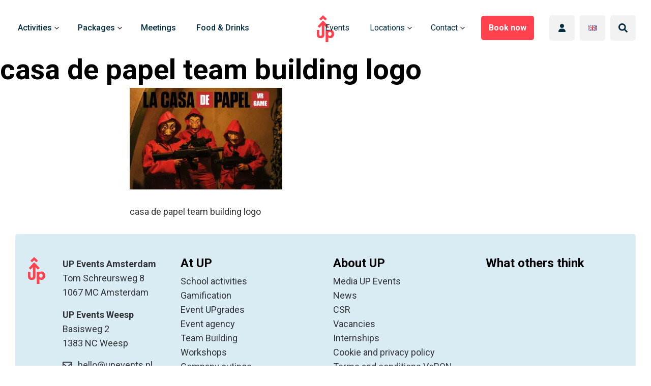

--- FILE ---
content_type: text/html; charset=UTF-8
request_url: https://upevents.nl/en/event/casa-del-dinero-vr-game/casa-de-papel-team-building-logo-2/
body_size: 28761
content:
<!doctype html>
<html lang="en-US">
<head>
    <meta charset="UTF-8"/>
    <meta name="viewport" content="width=device-width, initial-scale=1, shrink-to-fit=no">
    <link rel="profile" href="https://gmpg.org/xfn/11">
    
    <meta name="application-name" content="UP Events"/>

    <meta name='robots' content='index, follow, max-image-preview:large, max-snippet:-1, max-video-preview:-1' />
<link rel="alternate" href="https://upevents.nl/evenement/la-casa-del-dinero/casa-de-papel-team-building-logo/" hreflang="nl" />
<link rel="alternate" href="https://upevents.nl/en/event/casa-del-dinero-vr-game/casa-de-papel-team-building-logo-2/" hreflang="en" />
<link rel="alternate" href="https://upevents.nl/de/die-fuenf-besten-tipps-fuer-deine-silvesterparty/casa-de-papel-team-building-logo-2/" hreflang="de" />

<!-- Google Tag Manager for WordPress by gtm4wp.com -->
<script data-cfasync="false" data-pagespeed-no-defer>
	var gtm4wp_datalayer_name = "dataLayer";
	var dataLayer = dataLayer || [];
</script>
<!-- End Google Tag Manager for WordPress by gtm4wp.com -->
	<!-- This site is optimized with the Yoast SEO Premium plugin v26.7 (Yoast SEO v26.7) - https://yoast.com/wordpress/plugins/seo/ -->
	<title>casa de papel team building logo &#187; UP Events</title>
	<link rel="canonical" href="https://upevents.nl/wp-content/blogs.dir/1/files/2019/10/casa-de-papel-team-building-logo.jpg" />
	<meta property="og:locale" content="en_US" />
	<meta property="og:locale:alternate" content="nl_NL" />
	<meta property="og:locale:alternate" content="de_DE" />
	<meta property="og:type" content="article" />
	<meta property="og:title" content="casa de papel team building logo &#187; UP Events" />
	<meta property="og:description" content="casa de papel team building logo" />
	<meta property="og:url" content="https://upevents.nl/wp-content/blogs.dir/1/files/2019/10/casa-de-papel-team-building-logo.jpg" />
	<meta property="og:site_name" content="UP Events" />
	<meta property="article:publisher" content="https://www.facebook.com/upeventsamsterdam/" />
	<meta property="article:modified_time" content="2020-02-13T12:36:00+00:00" />
	<meta property="og:image" content="https://upevents.nl/en/event/casa-del-dinero-vr-game/casa-de-papel-team-building-logo-2" />
	<meta property="og:image:width" content="1620" />
	<meta property="og:image:height" content="1080" />
	<meta property="og:image:type" content="image/jpeg" />
	<meta name="twitter:card" content="summary_large_image" />
	<script type="application/ld+json" class="yoast-schema-graph">{"@context":"https://schema.org","@graph":[{"@type":"WebPage","@id":"https://upevents.nl/wp-content/blogs.dir/1/files/2019/10/casa-de-papel-team-building-logo.jpg","url":"https://upevents.nl/wp-content/blogs.dir/1/files/2019/10/casa-de-papel-team-building-logo.jpg","name":"casa de papel team building logo &#187; UP Events","isPartOf":{"@id":"https://upevents.nl/en/#website"},"primaryImageOfPage":{"@id":"https://upevents.nl/wp-content/blogs.dir/1/files/2019/10/casa-de-papel-team-building-logo.jpg#primaryimage"},"image":{"@id":"https://upevents.nl/wp-content/blogs.dir/1/files/2019/10/casa-de-papel-team-building-logo.jpg#primaryimage"},"thumbnailUrl":"https://upevents.nl/wp-content/blogs.dir/1/files/2019/10/casa-de-papel-team-building-logo.jpg","datePublished":"2019-10-22T11:01:42+00:00","dateModified":"2020-02-13T12:36:00+00:00","breadcrumb":{"@id":"https://upevents.nl/wp-content/blogs.dir/1/files/2019/10/casa-de-papel-team-building-logo.jpg#breadcrumb"},"inLanguage":"en-US","potentialAction":[{"@type":"ReadAction","target":["https://upevents.nl/wp-content/blogs.dir/1/files/2019/10/casa-de-papel-team-building-logo.jpg"]}]},{"@type":"ImageObject","inLanguage":"en-US","@id":"https://upevents.nl/wp-content/blogs.dir/1/files/2019/10/casa-de-papel-team-building-logo.jpg#primaryimage","url":"https://upevents.nl/wp-content/blogs.dir/1/files/2019/10/casa-de-papel-team-building-logo.jpg","contentUrl":"https://upevents.nl/wp-content/blogs.dir/1/files/2019/10/casa-de-papel-team-building-logo.jpg"},{"@type":"BreadcrumbList","@id":"https://upevents.nl/wp-content/blogs.dir/1/files/2019/10/casa-de-papel-team-building-logo.jpg#breadcrumb","itemListElement":[{"@type":"ListItem","position":1,"name":"Home","item":"https://upevents.nl/en/"},{"@type":"ListItem","position":2,"name":"La Casa de Dinero VR Teambuilding","item":"https://upevents.nl/en/event/casa-del-dinero-vr-game/"},{"@type":"ListItem","position":3,"name":"casa de papel team building logo"}]},{"@type":"WebSite","@id":"https://upevents.nl/en/#website","url":"https://upevents.nl/en/","name":"UP Events","description":"Company outings, Team outings, Family outings, Company parties, Company events, Meetings in Amsterdam","publisher":{"@id":"https://upevents.nl/en/#organization"},"potentialAction":[{"@type":"SearchAction","target":{"@type":"EntryPoint","urlTemplate":"https://upevents.nl/en/?s={search_term_string}"},"query-input":{"@type":"PropertyValueSpecification","valueRequired":true,"valueName":"search_term_string"}}],"inLanguage":"en-US"},{"@type":["Organization","Place"],"@id":"https://upevents.nl/en/#organization","name":"UP Events","url":"https://upevents.nl/en/","logo":{"@id":"https://upevents.nl/wp-content/blogs.dir/1/files/2019/10/casa-de-papel-team-building-logo.jpg#local-main-organization-logo"},"image":{"@id":"https://upevents.nl/wp-content/blogs.dir/1/files/2019/10/casa-de-papel-team-building-logo.jpg#local-main-organization-logo"},"sameAs":["https://www.facebook.com/upeventsamsterdam/","https://www.instagram.com/upeventsamsterdam/","https://www.linkedin.com/company/up-eventsnl/"],"address":{"@id":"https://upevents.nl/wp-content/blogs.dir/1/files/2019/10/casa-de-papel-team-building-logo.jpg#local-main-place-address"},"geo":{"@type":"GeoCoordinates","latitude":"52.3827933","longitude":"4.7864661"},"telephone":["+31204635850"],"openingHoursSpecification":[{"@type":"OpeningHoursSpecification","dayOfWeek":["Monday","Tuesday","Wednesday","Thursday","Friday","Saturday","Sunday"],"opens":"08:00","closes":"22:00"}],"email":"hello@upevents.nl","areaServed":"Nederland","vatID":"NL850453227B01"},{"@type":"PostalAddress","@id":"https://upevents.nl/wp-content/blogs.dir/1/files/2019/10/casa-de-papel-team-building-logo.jpg#local-main-place-address","streetAddress":"Tom Schreursweg 8","addressLocality":"Amsterdam","postalCode":"1067MC","addressRegion":"Noord-Holland","addressCountry":"NL"},{"@type":"ImageObject","inLanguage":"en-US","@id":"https://upevents.nl/wp-content/blogs.dir/1/files/2019/10/casa-de-papel-team-building-logo.jpg#local-main-organization-logo","url":"https://upevents.nl/wp-content/blogs.dir/1/files/2017/12/Logo.jpg","contentUrl":"https://upevents.nl/wp-content/blogs.dir/1/files/2017/12/Logo.jpg","width":518,"height":513,"caption":"UP Events"}]}</script>
	<meta name="geo.placename" content="Amsterdam" />
	<meta name="geo.position" content="52.3827933;4.7864661" />
	<meta name="geo.region" content="Netherlands" />
	<!-- / Yoast SEO Premium plugin. -->


<link rel='dns-prefetch' href='//js.hs-scripts.com' />
<link rel='dns-prefetch' href='//cdnjs.cloudflare.com' />
<link rel='dns-prefetch' href='//unpkg.com' />
<link rel='dns-prefetch' href='//upevents.recras.nl' />
<link rel='dns-prefetch' href='//fonts.googleapis.com' />
<style id='wp-img-auto-sizes-contain-inline-css' type='text/css'>
img:is([sizes=auto i],[sizes^="auto," i]){contain-intrinsic-size:3000px 1500px}
/*# sourceURL=wp-img-auto-sizes-contain-inline-css */
</style>

<link rel='stylesheet' id='wp-block-library-css' href='https://upevents.nl/wp-includes/css/dist/block-library/style.min.css' type='text/css' media='all' />
<style id='global-styles-inline-css' type='text/css'>
:root{--wp--preset--aspect-ratio--square: 1;--wp--preset--aspect-ratio--4-3: 4/3;--wp--preset--aspect-ratio--3-4: 3/4;--wp--preset--aspect-ratio--3-2: 3/2;--wp--preset--aspect-ratio--2-3: 2/3;--wp--preset--aspect-ratio--16-9: 16/9;--wp--preset--aspect-ratio--9-16: 9/16;--wp--preset--color--black: #000000;--wp--preset--color--cyan-bluish-gray: #abb8c3;--wp--preset--color--white: #FFFFFF;--wp--preset--color--pale-pink: #f78da7;--wp--preset--color--vivid-red: #cf2e2e;--wp--preset--color--luminous-vivid-orange: #ff6900;--wp--preset--color--luminous-vivid-amber: #fcb900;--wp--preset--color--light-green-cyan: #7bdcb5;--wp--preset--color--vivid-green-cyan: #00d084;--wp--preset--color--pale-cyan-blue: #8ed1fc;--wp--preset--color--vivid-cyan-blue: #0693e3;--wp--preset--color--vivid-purple: #9b51e0;--wp--preset--color--red: #FF424D;--wp--preset--color--blue: #19A5B7;--wp--preset--color--green: #47B82EFF;--wp--preset--color--blue-light: #DAECF3;--wp--preset--color--blue-dark: #022D41;--wp--preset--color--gray: #303338;--wp--preset--color--gray-light: #F2F2F2;--wp--preset--color--gray-medium: #cacaca;--wp--preset--color--gray-dark: #8a8a8a;--wp--preset--gradient--vivid-cyan-blue-to-vivid-purple: linear-gradient(135deg,rgb(6,147,227) 0%,rgb(155,81,224) 100%);--wp--preset--gradient--light-green-cyan-to-vivid-green-cyan: linear-gradient(135deg,rgb(122,220,180) 0%,rgb(0,208,130) 100%);--wp--preset--gradient--luminous-vivid-amber-to-luminous-vivid-orange: linear-gradient(135deg,rgb(252,185,0) 0%,rgb(255,105,0) 100%);--wp--preset--gradient--luminous-vivid-orange-to-vivid-red: linear-gradient(135deg,rgb(255,105,0) 0%,rgb(207,46,46) 100%);--wp--preset--gradient--very-light-gray-to-cyan-bluish-gray: linear-gradient(135deg,rgb(238,238,238) 0%,rgb(169,184,195) 100%);--wp--preset--gradient--cool-to-warm-spectrum: linear-gradient(135deg,rgb(74,234,220) 0%,rgb(151,120,209) 20%,rgb(207,42,186) 40%,rgb(238,44,130) 60%,rgb(251,105,98) 80%,rgb(254,248,76) 100%);--wp--preset--gradient--blush-light-purple: linear-gradient(135deg,rgb(255,206,236) 0%,rgb(152,150,240) 100%);--wp--preset--gradient--blush-bordeaux: linear-gradient(135deg,rgb(254,205,165) 0%,rgb(254,45,45) 50%,rgb(107,0,62) 100%);--wp--preset--gradient--luminous-dusk: linear-gradient(135deg,rgb(255,203,112) 0%,rgb(199,81,192) 50%,rgb(65,88,208) 100%);--wp--preset--gradient--pale-ocean: linear-gradient(135deg,rgb(255,245,203) 0%,rgb(182,227,212) 50%,rgb(51,167,181) 100%);--wp--preset--gradient--electric-grass: linear-gradient(135deg,rgb(202,248,128) 0%,rgb(113,206,126) 100%);--wp--preset--gradient--midnight: linear-gradient(135deg,rgb(2,3,129) 0%,rgb(40,116,252) 100%);--wp--preset--gradient--black-to-white: linear-gradient(to right, rgba(0, 0, 0, 1) 0%, rgba(255, 255, 255, 1) 100%);--wp--preset--font-size--small: 12px;--wp--preset--font-size--medium: 18px;--wp--preset--font-size--large: 36px;--wp--preset--font-size--x-large: 42px;--wp--preset--font-size--normal: 16px;--wp--preset--font-size--h-1: 56px;--wp--preset--font-size--h-2: 48px;--wp--preset--font-size--h-3: 42px;--wp--preset--font-size--h-4: 36px;--wp--preset--font-size--h-5: 24px;--wp--preset--font-size--h-6: 20px;--wp--preset--spacing--20: 0.44rem;--wp--preset--spacing--30: 0.67rem;--wp--preset--spacing--40: 1rem;--wp--preset--spacing--50: 1.5rem;--wp--preset--spacing--60: 2.25rem;--wp--preset--spacing--70: 3.38rem;--wp--preset--spacing--80: 5.06rem;--wp--preset--shadow--natural: 6px 6px 9px rgba(0, 0, 0, 0.2);--wp--preset--shadow--deep: 12px 12px 50px rgba(0, 0, 0, 0.4);--wp--preset--shadow--sharp: 6px 6px 0px rgba(0, 0, 0, 0.2);--wp--preset--shadow--outlined: 6px 6px 0px -3px rgb(255, 255, 255), 6px 6px rgb(0, 0, 0);--wp--preset--shadow--crisp: 6px 6px 0px rgb(0, 0, 0);}:where(.is-layout-flex){gap: 0.5em;}:where(.is-layout-grid){gap: 0.5em;}body .is-layout-flex{display: flex;}.is-layout-flex{flex-wrap: wrap;align-items: center;}.is-layout-flex > :is(*, div){margin: 0;}body .is-layout-grid{display: grid;}.is-layout-grid > :is(*, div){margin: 0;}:where(.wp-block-columns.is-layout-flex){gap: 2em;}:where(.wp-block-columns.is-layout-grid){gap: 2em;}:where(.wp-block-post-template.is-layout-flex){gap: 1.25em;}:where(.wp-block-post-template.is-layout-grid){gap: 1.25em;}.has-black-color{color: var(--wp--preset--color--black) !important;}.has-cyan-bluish-gray-color{color: var(--wp--preset--color--cyan-bluish-gray) !important;}.has-white-color{color: var(--wp--preset--color--white) !important;}.has-pale-pink-color{color: var(--wp--preset--color--pale-pink) !important;}.has-vivid-red-color{color: var(--wp--preset--color--vivid-red) !important;}.has-luminous-vivid-orange-color{color: var(--wp--preset--color--luminous-vivid-orange) !important;}.has-luminous-vivid-amber-color{color: var(--wp--preset--color--luminous-vivid-amber) !important;}.has-light-green-cyan-color{color: var(--wp--preset--color--light-green-cyan) !important;}.has-vivid-green-cyan-color{color: var(--wp--preset--color--vivid-green-cyan) !important;}.has-pale-cyan-blue-color{color: var(--wp--preset--color--pale-cyan-blue) !important;}.has-vivid-cyan-blue-color{color: var(--wp--preset--color--vivid-cyan-blue) !important;}.has-vivid-purple-color{color: var(--wp--preset--color--vivid-purple) !important;}.has-black-background-color{background-color: var(--wp--preset--color--black) !important;}.has-cyan-bluish-gray-background-color{background-color: var(--wp--preset--color--cyan-bluish-gray) !important;}.has-white-background-color{background-color: var(--wp--preset--color--white) !important;}.has-pale-pink-background-color{background-color: var(--wp--preset--color--pale-pink) !important;}.has-vivid-red-background-color{background-color: var(--wp--preset--color--vivid-red) !important;}.has-luminous-vivid-orange-background-color{background-color: var(--wp--preset--color--luminous-vivid-orange) !important;}.has-luminous-vivid-amber-background-color{background-color: var(--wp--preset--color--luminous-vivid-amber) !important;}.has-light-green-cyan-background-color{background-color: var(--wp--preset--color--light-green-cyan) !important;}.has-vivid-green-cyan-background-color{background-color: var(--wp--preset--color--vivid-green-cyan) !important;}.has-pale-cyan-blue-background-color{background-color: var(--wp--preset--color--pale-cyan-blue) !important;}.has-vivid-cyan-blue-background-color{background-color: var(--wp--preset--color--vivid-cyan-blue) !important;}.has-vivid-purple-background-color{background-color: var(--wp--preset--color--vivid-purple) !important;}.has-black-border-color{border-color: var(--wp--preset--color--black) !important;}.has-cyan-bluish-gray-border-color{border-color: var(--wp--preset--color--cyan-bluish-gray) !important;}.has-white-border-color{border-color: var(--wp--preset--color--white) !important;}.has-pale-pink-border-color{border-color: var(--wp--preset--color--pale-pink) !important;}.has-vivid-red-border-color{border-color: var(--wp--preset--color--vivid-red) !important;}.has-luminous-vivid-orange-border-color{border-color: var(--wp--preset--color--luminous-vivid-orange) !important;}.has-luminous-vivid-amber-border-color{border-color: var(--wp--preset--color--luminous-vivid-amber) !important;}.has-light-green-cyan-border-color{border-color: var(--wp--preset--color--light-green-cyan) !important;}.has-vivid-green-cyan-border-color{border-color: var(--wp--preset--color--vivid-green-cyan) !important;}.has-pale-cyan-blue-border-color{border-color: var(--wp--preset--color--pale-cyan-blue) !important;}.has-vivid-cyan-blue-border-color{border-color: var(--wp--preset--color--vivid-cyan-blue) !important;}.has-vivid-purple-border-color{border-color: var(--wp--preset--color--vivid-purple) !important;}.has-vivid-cyan-blue-to-vivid-purple-gradient-background{background: var(--wp--preset--gradient--vivid-cyan-blue-to-vivid-purple) !important;}.has-light-green-cyan-to-vivid-green-cyan-gradient-background{background: var(--wp--preset--gradient--light-green-cyan-to-vivid-green-cyan) !important;}.has-luminous-vivid-amber-to-luminous-vivid-orange-gradient-background{background: var(--wp--preset--gradient--luminous-vivid-amber-to-luminous-vivid-orange) !important;}.has-luminous-vivid-orange-to-vivid-red-gradient-background{background: var(--wp--preset--gradient--luminous-vivid-orange-to-vivid-red) !important;}.has-very-light-gray-to-cyan-bluish-gray-gradient-background{background: var(--wp--preset--gradient--very-light-gray-to-cyan-bluish-gray) !important;}.has-cool-to-warm-spectrum-gradient-background{background: var(--wp--preset--gradient--cool-to-warm-spectrum) !important;}.has-blush-light-purple-gradient-background{background: var(--wp--preset--gradient--blush-light-purple) !important;}.has-blush-bordeaux-gradient-background{background: var(--wp--preset--gradient--blush-bordeaux) !important;}.has-luminous-dusk-gradient-background{background: var(--wp--preset--gradient--luminous-dusk) !important;}.has-pale-ocean-gradient-background{background: var(--wp--preset--gradient--pale-ocean) !important;}.has-electric-grass-gradient-background{background: var(--wp--preset--gradient--electric-grass) !important;}.has-midnight-gradient-background{background: var(--wp--preset--gradient--midnight) !important;}.has-small-font-size{font-size: var(--wp--preset--font-size--small) !important;}.has-medium-font-size{font-size: var(--wp--preset--font-size--medium) !important;}.has-large-font-size{font-size: var(--wp--preset--font-size--large) !important;}.has-x-large-font-size{font-size: var(--wp--preset--font-size--x-large) !important;}
/*# sourceURL=global-styles-inline-css */
</style>

<style id='classic-theme-styles-inline-css' type='text/css'>
/*! This file is auto-generated */
.wp-block-button__link{color:#fff;background-color:#32373c;border-radius:9999px;box-shadow:none;text-decoration:none;padding:calc(.667em + 2px) calc(1.333em + 2px);font-size:1.125em}.wp-block-file__button{background:#32373c;color:#fff;text-decoration:none}
/*# sourceURL=/wp-includes/css/classic-themes.min.css */
</style>
<style id='ghostkit-typography-inline-css' type='text/css'>
 
/*# sourceURL=ghostkit-typography-inline-css */
</style>
<style id='wpxpo-global-style-inline-css' type='text/css'>
:root { --preset-color1: #037fff --preset-color2: #026fe0 --preset-color3: #071323 --preset-color4: #132133 --preset-color5: #34495e --preset-color6: #787676 --preset-color7: #f0f2f3 --preset-color8: #f8f9fa --preset-color9: #ffffff }
/*# sourceURL=wpxpo-global-style-inline-css */
</style>
<style id='ultp-preset-colors-style-inline-css' type='text/css'>
:root { --postx_preset_Base_1_color: #f4f4ff; --postx_preset_Base_2_color: #dddff8; --postx_preset_Base_3_color: #B4B4D6; --postx_preset_Primary_color: #3323f0; --postx_preset_Secondary_color: #4a5fff; --postx_preset_Tertiary_color: #FFFFFF; --postx_preset_Contrast_3_color: #545472; --postx_preset_Contrast_2_color: #262657; --postx_preset_Contrast_1_color: #10102e; --postx_preset_Over_Primary_color: #ffffff;  }
/*# sourceURL=ultp-preset-colors-style-inline-css */
</style>
<style id='ultp-preset-gradient-style-inline-css' type='text/css'>
:root { --postx_preset_Primary_to_Secondary_to_Right_gradient: linear-gradient(90deg, var(--postx_preset_Primary_color) 0%, var(--postx_preset_Secondary_color) 100%); --postx_preset_Primary_to_Secondary_to_Bottom_gradient: linear-gradient(180deg, var(--postx_preset_Primary_color) 0%, var(--postx_preset_Secondary_color) 100%); --postx_preset_Secondary_to_Primary_to_Right_gradient: linear-gradient(90deg, var(--postx_preset_Secondary_color) 0%, var(--postx_preset_Primary_color) 100%); --postx_preset_Secondary_to_Primary_to_Bottom_gradient: linear-gradient(180deg, var(--postx_preset_Secondary_color) 0%, var(--postx_preset_Primary_color) 100%); --postx_preset_Cold_Evening_gradient: linear-gradient(0deg, rgb(12, 52, 131) 0%, rgb(162, 182, 223) 100%, rgb(107, 140, 206) 100%, rgb(162, 182, 223) 100%); --postx_preset_Purple_Division_gradient: linear-gradient(0deg, rgb(112, 40, 228) 0%, rgb(229, 178, 202) 100%); --postx_preset_Over_Sun_gradient: linear-gradient(60deg, rgb(171, 236, 214) 0%, rgb(251, 237, 150) 100%); --postx_preset_Morning_Salad_gradient: linear-gradient(-255deg, rgb(183, 248, 219) 0%, rgb(80, 167, 194) 100%); --postx_preset_Fabled_Sunset_gradient: linear-gradient(-270deg, rgb(35, 21, 87) 0%, rgb(68, 16, 122) 29%, rgb(255, 19, 97) 67%, rgb(255, 248, 0) 100%);  }
/*# sourceURL=ultp-preset-gradient-style-inline-css */
</style>
<style id='ultp-preset-typo-style-inline-css' type='text/css'>
@import url('https://fonts.googleapis.com/css?family=Roboto:100,100i,300,300i,400,400i,500,500i,700,700i,900,900i'); :root { --postx_preset_Heading_typo_font_family: Roboto; --postx_preset_Heading_typo_font_family_type: sans-serif; --postx_preset_Heading_typo_font_weight: 600; --postx_preset_Heading_typo_text_transform: capitalize; --postx_preset_Body_and_Others_typo_font_family: Roboto; --postx_preset_Body_and_Others_typo_font_family_type: sans-serif; --postx_preset_Body_and_Others_typo_font_weight: 400; --postx_preset_Body_and_Others_typo_text_transform: lowercase; --postx_preset_body_typo_font_size_lg: 16px; --postx_preset_paragraph_1_typo_font_size_lg: 12px; --postx_preset_paragraph_2_typo_font_size_lg: 12px; --postx_preset_paragraph_3_typo_font_size_lg: 12px; --postx_preset_heading_h1_typo_font_size_lg: 42px; --postx_preset_heading_h2_typo_font_size_lg: 36px; --postx_preset_heading_h3_typo_font_size_lg: 30px; --postx_preset_heading_h4_typo_font_size_lg: 24px; --postx_preset_heading_h5_typo_font_size_lg: 20px; --postx_preset_heading_h6_typo_font_size_lg: 16px; }
/*# sourceURL=ultp-preset-typo-style-inline-css */
</style>
<link rel='stylesheet' id='pikaday-css' href='https://cdnjs.cloudflare.com/ajax/libs/pikaday/1.8.2/css/pikaday.min.css?ver=1.8.2' type='text/css' media='all' />
<link rel='stylesheet' id='recras_bookprocesses_base-css' href='https://upevents.recras.nl/bookprocess/bookprocess_base.css' type='text/css' media='all' />
<link rel='stylesheet' id='recrasreactdatepicker-css' href='https://upevents.recras.nl/bookprocess/node_modules/react-datepicker/dist/react-datepicker.css' type='text/css' media='all' />
<link rel='stylesheet' id='megamenu-css' href='https://upevents.nl/wp-content/blogs.dir/1/files/maxmegamenu/style_en_us.css?ver=df7494' type='text/css' media='all' />
<link rel='stylesheet' id='dashicons-css' href='https://upevents.nl/wp-includes/css/dashicons.min.css' type='text/css' media='all' />
<link rel='stylesheet' id='swiper-css-css' href='https://unpkg.com/swiper/swiper-bundle.min.css' type='text/css' media='all' />
<style id='kadence-blocks-global-variables-inline-css' type='text/css'>
:root {--global-kb-font-size-sm:clamp(0.8rem, 0.73rem + 0.217vw, 0.9rem);--global-kb-font-size-md:clamp(1.1rem, 0.995rem + 0.326vw, 1.25rem);--global-kb-font-size-lg:clamp(1.75rem, 1.576rem + 0.543vw, 2rem);--global-kb-font-size-xl:clamp(2.25rem, 1.728rem + 1.63vw, 3rem);--global-kb-font-size-xxl:clamp(2.5rem, 1.456rem + 3.26vw, 4rem);--global-kb-font-size-xxxl:clamp(2.75rem, 0.489rem + 7.065vw, 6rem);}:root {--global-palette1: #3182CE;--global-palette2: #2B6CB0;--global-palette3: #1A202C;--global-palette4: #2D3748;--global-palette5: #4A5568;--global-palette6: #718096;--global-palette7: #EDF2F7;--global-palette8: #F7FAFC;--global-palette9: #ffffff;}
/*# sourceURL=kadence-blocks-global-variables-inline-css */
</style>
<link rel='stylesheet' id='vo.stylesheet-css' href='https://upevents.nl/wp-content/themes/vo-theme/style.css?ver=1760352481' type='text/css' media='all' />
<link rel='stylesheet' id='mystickyelements-google-fonts-css' href='https://fonts.googleapis.com/css?family=Roboto%3A400%2C500%2C600%2C700%7CPoppins%3A400%2C500%2C600%2C700&#038;ver=2.3.1' type='text/css' media='all' />
<link rel='stylesheet' id='font-awesome-css-css' href='https://upevents.nl/wp-content/plugins/mystickyelements-pro/css/font-awesome.min.css?ver=2.3.1' type='text/css' media='all' />
<link rel='stylesheet' id='mystickyelements-front-css-css' href='https://upevents.nl/wp-content/plugins/mystickyelements-pro/css/mystickyelements-front.min.css?ver=2.3.1' type='text/css' media='all' />
<link rel='stylesheet' id='intl-tel-input-css' href='https://upevents.nl/wp-content/plugins/mystickyelements-pro/intl-tel-input-src/build/css/intlTelInput.css?ver=2.3.1' type='text/css' media='all' />
<script type="text/javascript" src="https://upevents.nl/wp-includes/js/jquery/jquery.min.js?ver=3.7.1" id="jquery-core-js"></script>
<script type="text/javascript" src="https://upevents.nl/wp-includes/js/jquery/jquery-migrate.min.js?ver=3.4.1" id="jquery-migrate-js"></script>
<script type="text/javascript" src="https://upevents.nl/wp-content/plugins/recras/js/onlinebooking.min.js?ver=2.0.6" id="recrasjslibrary-js" defer="defer" data-wp-strategy="defer"></script>
<script type="application/ld+json">
{
  "@context": "https://schema.org/",
  "@type": "LocalBusiness",
  "name": "UP Events",
  "url": "https://upevents.nl/",
  "address": {
    "@type": "PostalAddress",
    "streetAddress": "Tom Schreursweg 8",
    "addressLocality": "Amsterdam",
    "postalCode": "1067MC",
    "addressRegion": "Noord-Holland",
    "addressCountry": "NL"
  },
  "telephone": "+31204635850",
  "aggregateRating": {
    "@type": "AggregateRating",
    "ratingValue": "4.8",
    "reviewCount": "2643"
  },
  "review": [
    {
      "@type": "Review",
      "author": {
        "@type": "Person",
        "name": "Roel Naipal"
      },
      "reviewRating": {
        "@type": "Rating",
        "ratingValue": "5",
        "bestRating": "5"
      },
      "reviewBody": "Bubble football is echt super gaaf en behoorlijk intensief. Wij zijn goed ontvangen en begeleid door Anne-Sophie en Alinda wat deze middag tot een succes heeft gemaakt."
    },
    {
      "@type": "Review",
      "author": {
        "@type": "Person",
        "name": "Gabrielle Helder"
      },
      "reviewRating": {
        "@type": "Rating",
        "ratingValue": "5",
        "bestRating": "5"
      },
      "reviewBody": "We hebben een hele leuke avond gehad. Het spel (de Monk) werd goed begeleid door Alinda, ze nam de tijd om het uit te leggen en deed het met plezier. Amaya heeft het eten goed verzorgd en kwam af en toe vragen of we nog genoeg hadden."
    },
    {
      "@type": "Review",
      "author": {
        "@type": "Organization",
        "name": "Stichting KIEF-KIEF"
      },
      "reviewRating": {
        "@type": "Rating",
        "ratingValue": "5",
        "bestRating": "5"
      },
      "reviewBody": "We hebben voor onze zomerschool een superleuke activiteit boogschieten gedaan bij Up Events. Top geregeld, professioneel en aardig personeel en heel gastvrij."
    },
    {
      "@type": "Review",
      "author": {
        "@type": "Person",
        "name": "Pim Kolner"
      },
      "reviewRating": {
        "@type": "Rating",
        "ratingValue": "5",
        "bestRating": "5"
      },
      "reviewBody": "Heel erg leuk en veel variatie in de puzzels! Echt het proberen waard voor een grote groep of families!"
    },
    {
      "@type": "Review",
      "author": {
        "@type": "Person",
        "name": "Erwin Nieuwenhuis"
      },
      "reviewRating": {
        "@type": "Rating",
        "ratingValue": "5",
        "bestRating": "5"
      },
      "reviewBody": "Echt een geweldige verjaardag bij jullie gevierd! Iedereen van jong tot oud heeft zich heel erg goed vermaakt, expeditie robinson is top."
    }
  ],
  "sameAs": [
    "https://www.facebook.com/upeventsamsterdam/",
    "https://www.instagram.com/upeventsamsterdam/",
    "https://www.linkedin.com/company/up-eventsnl/"
  ]
}
</script>			<!-- DO NOT COPY THIS SNIPPET! Start of Page Analytics Tracking for HubSpot WordPress plugin v11.3.33-->
			<script class="hsq-set-content-id" data-content-id="blog-post">
				var _hsq = _hsq || [];
				_hsq.push(["setContentType", "blog-post"]);
			</script>
			<!-- DO NOT COPY THIS SNIPPET! End of Page Analytics Tracking for HubSpot WordPress plugin -->
			<meta name="ti-site-data" content="[base64]" />
<!-- Google Tag Manager for WordPress by gtm4wp.com -->
<!-- GTM Container placement set to manual -->
<script data-cfasync="false" data-pagespeed-no-defer>
	var dataLayer_content = {"pageTitle":"casa de papel team building logo &#187; UP Events","pagePostType":"attachment","pagePostType2":"single-attachment"};
	dataLayer.push( dataLayer_content );
</script>
<script data-cfasync="false" data-pagespeed-no-defer>
(function(w,d,s,l,i){w[l]=w[l]||[];w[l].push({'gtm.start':
new Date().getTime(),event:'gtm.js'});var f=d.getElementsByTagName(s)[0],
j=d.createElement(s),dl=l!='dataLayer'?'&l='+l:'';j.async=true;j.src=
'//www.googletagmanager.com/gtm.js?id='+i+dl;f.parentNode.insertBefore(j,f);
})(window,document,'script','dataLayer','GTM-PFRMFFS');
</script>
<script data-cfasync="false" data-pagespeed-no-defer>
(function(w,d,s,l,i){w[l]=w[l]||[];w[l].push({'gtm.start':
new Date().getTime(),event:'gtm.js'});var f=d.getElementsByTagName(s)[0],
j=d.createElement(s),dl=l!='dataLayer'?'&l='+l:'';j.async=true;j.src=
'//www.googletagmanager.com/gtm.js?id='+i+dl;f.parentNode.insertBefore(j,f);
})(window,document,'script','dataLayer','GTM-PXC92H7');
</script>
<script data-cfasync="false" data-pagespeed-no-defer>
(function(w,d,s,l,i){w[l]=w[l]||[];w[l].push({'gtm.start':
new Date().getTime(),event:'gtm.js'});var f=d.getElementsByTagName(s)[0],
j=d.createElement(s),dl=l!='dataLayer'?'&l='+l:'';j.async=true;j.src=
'//www.googletagmanager.com/gtm.js?id='+i+dl;f.parentNode.insertBefore(j,f);
})(window,document,'script','dataLayer','GTM-TXD5NCS');
</script>
<!-- End Google Tag Manager for WordPress by gtm4wp.com -->		<style type="text/css">
			.ghostkit-effects-enabled .ghostkit-effects-reveal {
				pointer-events: none;
				visibility: hidden;
			}
		</style>
		<script>
			if (!window.matchMedia('(prefers-reduced-motion: reduce)').matches) {
				document.documentElement.classList.add(
					'ghostkit-effects-enabled'
				);
			}
		</script>
		
<!-- Meta Pixel Code -->
<script type='text/javascript'>
!function(f,b,e,v,n,t,s){if(f.fbq)return;n=f.fbq=function(){n.callMethod?
n.callMethod.apply(n,arguments):n.queue.push(arguments)};if(!f._fbq)f._fbq=n;
n.push=n;n.loaded=!0;n.version='2.0';n.queue=[];t=b.createElement(e);t.async=!0;
t.src=v;s=b.getElementsByTagName(e)[0];s.parentNode.insertBefore(t,s)}(window,
document,'script','https://connect.facebook.net/en_US/fbevents.js');
</script>
<!-- End Meta Pixel Code -->
<script type='text/javascript'>var url = window.location.origin + '?ob=open-bridge';
            fbq('set', 'openbridge', '504933748233027', url);
fbq('init', '504933748233027', {}, {
    "agent": "wordpress-6.9-4.1.5"
})</script><script type='text/javascript'>
    fbq('track', 'PageView', []);
  </script><script>document.addEventListener('DOMContentLoaded', function () {
    const faqQuestions = document.querySelectorAll('.schema-faq-question');
    
    faqQuestions.forEach(function (question) {
        question.addEventListener('click', function () {
            // Zoek naar het antwoord binnen hetzelfde FAQ-segment
            const parent = question.closest('.schema-faq-section');
            const answer = parent.querySelector('.schema-faq-answer');

            if (answer) {
                // Toggle visibility
                if (answer.style.display === 'none' || answer.style.display === '') {
                    answer.style.display = 'block';
                } else {
                    answer.style.display = 'none';
                }
            }
        });
    });
});
</script><link rel="icon" href="https://upevents.nl/wp-content/blogs.dir/1/files/2022/10/cropped-UP_LOGO_png-alleen-pijl-vierkant-50x50.png" sizes="32x32" />
<link rel="icon" href="https://upevents.nl/wp-content/blogs.dir/1/files/2022/10/cropped-UP_LOGO_png-alleen-pijl-vierkant-300x300.png" sizes="192x192" />
<link rel="apple-touch-icon" href="https://upevents.nl/wp-content/blogs.dir/1/files/2022/10/cropped-UP_LOGO_png-alleen-pijl-vierkant-300x300.png" />
<meta name="msapplication-TileImage" content="https://upevents.nl/wp-content/blogs.dir/1/files/2022/10/cropped-UP_LOGO_png-alleen-pijl-vierkant-300x300.png" />
		<style type="text/css" id="wp-custom-css">
			/*Uitzetten van blauwe menuknop*/

@media print, screen and (min-width: 64em) {
    .icon-button--menu {
        display: none;
    }
	.header__top-menu--left {
    margin-left: 0rem;
}
}

/*Uitzetten andere Nav in menu*/

.main-navigation {
    display: none;
}


/*Menu's die niet direct verdwijnen bij kleiner scherm, pas bij tablet formaat*/

@media screen and (min-width: 63.99875em) {
.header__top-menu--left {
	display: block !important; 
	}
}

@media screen and (min-width: 63.99875em) {
.header__top-menu--right {
	display: block !important; 
	}
}


/*Grijs maken zoekknop*/

.icon-button {
    color: #022d41;
    background-color: #f2f2f2;
}

.icon-button:hover {
    color: #022d41;
    background-color: #d9d9d9;
}




.header__top-menu .menu {
    align-items: center;
}


.menu-item.bookbutton a {
    font-weight: 700 !important;
    line-height: 1.125;
		text-decoration: none !important;
    align-items: center !important;
    border-radius: 5px;
    color: #fff !important;
    background-color: #ff424d;
    border-color: #ff424d;
    transition: all .25s cubic-bezier(0,.6,.7,1) !important;
    padding: .9375rem .9375rem .9375rem .9375rem;
}

/*margin top en bottom voor boekknop mobiel en tablet*/
@media (max-width: 1023px) {
    .menu-item.bookbutton a {
        margin-top: 10px;
        margin-bottom: 10px;
    }
}


.menu-item.bookbutton a:hover {
	background-color: #ff0d1d;
	transition: all .25s cubic-bezier(0,.6,.7,1) !important;
}





/*Bolletjes Kadence slider Active rood*/
.kb-splide .splide__pagination__page.is-active {
    background: #ff424c;
    opacity: .75;
}

/*Bolletjes Kadence slider blauw*/
.kb-splide .splide__pagination__page {
    background: #1aa6b7;
}


/*De afbeeldingen item cards altijd volledige breedte in laten nemen*/
.cr-card-image .wp-block-image img, .cr-card-image__editor .wp-block-image img, .cr-card-image__editor figure img, .cr-card-image figure img {
  width: 500px !important;
  object-fit: cover !important;
}


/*Trustindex logo bij footer widget weg*/
.ti-widget[data-layout-id='54'][data-set-id='soft'] .ti-header .ti-logo-stars-flex .ti-logo {
    display: none;
}

.ti-widget[data-layout-id='54'][data-set-id='soft'] .ti-header .ti-logo-stars-flex .ti-stars .ti-star {
    width: 14px !important;
    height: 14px !important;
}

.ti-widget[data-layout-id='54'][data-set-id='soft'] .ti-header .ti-rating-text strong {
    font-size: 15px !important;
}

/*Footer links 2e lint styling*/
.site-footer__content a {
    color: #303338;
    text-decoration: none;
}

.site-footer__content a:hover {
    color: #1aa5b8;
    text-decoration: underline;
}


/*Header is altijd direct zichtbaar, zonder animatie*/
#top-header[data-animation] {
    opacity: 1 !important;
}


[data-animation] {
    opacity: 1 !important;
}


/*Google+ icoon vervangen met Tiktok icoon*/
.icon-button--google-plus-g svg {
    background-image: url('https://upevents.nl/wp-content/blogs.dir/1/files/2025/02/tiktok-logo-blauw.svg');
    background-size: contain;
    background-repeat: no-repeat;
    width: 24px; /* Pas de grootte aan naar wens */
    height: 24px;
    fill: none; /* Voorkom overlap met oude SVG */
}

@media (max-width: 768px) {
    .social-media__list {
        padding-left: 12px;
			padding-top: 16px;
			padding-bottom: 16px
    }
}








/* My booking knop menu styling desktop */
@media (min-width: 1024px) {
    .menu-user a {
        font-family: 'Font Awesome 5 Free';
        font-weight: 900;
        font-size: 1.5rem; /* Maak het icoon groter */
        color: #022d41;

        background-color: #f2f2f2;
        line-height: 0;
        text-decoration: none;
        width: 3.125rem;
        height: 3.125rem;
        border-radius: 5px;
        position: relative;
        display: inline-flex;
        align-items: center;
        justify-content: center;
        cursor: pointer;
        z-index: 0;
        transition: all .25s cubic-bezier(0,.6,.7,1);
        margin-right: -20px;
    }

    .menu-user a:hover {
        background-color: #d9d9d9;
        color: #022d41 !important; /* Icoon blijft dezelfde kleur */
    }
}


/* Toon knoptekst alleen op mobiel en tablet */
@media (max-width: 1023px) {
    .menu-user.user-nl a::after {
        content: " Mijn boeking bekijken";
    }

    .menu-user.user-de a::after {
        content: " Buchung ansehen";
    }

    .menu-user.user-en a::after {
        content: " View my booking";
    }

    .menu-user a::after {

        margin-left: 8px; /* Ruimte tussen icoon en tekst */
    }
	.menu-user {
		padding-top: 10px;
	}
}




/*Hover effect landen/stedenkaarten*/

.cr-card {
    transition: transform .25s cubic-bezier(0,.6,.7,1), box-shadow .25s cubic-bezier(0,.6,.7,1);
}

.cr-card:hover {
    transform: translateY(-5px);
    box-shadow: 0 4px 17px rgba(0, 0, 0, 0.05); /* Voeg een minimale dropshadow toe */
    transition: transform .25s cubic-bezier(0,.6,.7,1), box-shadow .25s cubic-bezier(0,.6,.7,1);
}




/*mooiere on page scroll*/
html {
  scroll-behavior: smooth;
}






/*Header imgs over hele breedte*/

/* Force the hero image to render fluid, ignore the 1920 attribute */
section.hero .hero__visual picture.hero__image > img[width="1920"] {
  display: block;
  width: 100% !important;
  height: 100% !important;         /* vult de container */
  object-fit: cover;               /* geen rek, snijdt netjes af */
}


/* Make sure wrappers aren't limiting width */
section.hero .hero__visual,
section.hero .hero__visual .hero__figure,
section.hero .hero__visual picture.hero__image {
  width: 100% !important;
  max-width: none !important;
}








.hero__visual {
	    margin-left: 0 !important;
	    margin-right: 0 !important;
    }


@media print, screen and (min-width: 64em) {
    .hero__visual {
        margin-left: 0px !important;
        margin-right: 0px !important;
    }
}










/* Tijdelijk uitschakelen Trustindex tot er een fix is */
.trustindexhide {
	display: none;
}		</style>
		<style type="text/css">/** Mega Menu CSS: fs **/</style>

	<!-- Facebook Pixel Code -->
<script>
!function(f,b,e,v,n,t,s)
{if(f.fbq)return;n=f.fbq=function(){n.callMethod?
n.callMethod.apply(n,arguments):n.queue.push(arguments)};
if(!f._fbq)f._fbq=n;n.push=n;n.loaded=!0;n.version='2.0';
n.queue=[];t=b.createElement(e);t.async=!0;
t.src=v;s=b.getElementsByTagName(e)[0];
s.parentNode.insertBefore(t,s)}(window,document,'script',
'https://connect.facebook.net/en_US/fbevents.js');
 fbq('init', '504933748233027'); 
fbq('track', 'PageView');
</script>
<noscript>
 <img height="1" width="1" 
src="https://www.facebook.com/tr?id=504933748233027&ev=PageView
&noscript=1"/>
</noscript>
<!-- End Facebook Pixel Code -->
<script type="text/javascript" async="" src="https://static.klaviyo.com/onsite/js/klaviyo.js?company_id=UwRLrk"></script>

<script type="text/javascript">
_linkedin_partner_id = "6063570";
window._linkedin_data_partner_ids = window._linkedin_data_partner_ids || [];
window._linkedin_data_partner_ids.push(_linkedin_partner_id);

document.addEventListener('DOMContentLoaded', function () {
    // Selecteer alle menu-items die submenu's bevatten
    var menuItems = document.querySelectorAll('.menu-item-has-children > a');
    
    menuItems.forEach(function (menuItem) {
        menuItem.addEventListener('click', function (e) {
            e.preventDefault(); // Zorgt ervoor dat de pagina niet herlaadt
            
            // Toggle de class 'open' op het parent element
            var parentLi = this.parentElement;
            parentLi.classList.toggle('open');
        });
    });
});


</script><script type="text/javascript">
(function(l) {
if (!l){window.lintrk = function(a,b){window.lintrk.q.push([a,b])};
window.lintrk.q=[]}
var s = document.getElementsByTagName("script")[0];
var b = document.createElement("script");
b.type = "text/javascript";b.async = true;
b.src = "https://snap.licdn.com/li.lms-analytics/insight.min.js";
s.parentNode.insertBefore(b, s);})(window.lintrk);
</script>
<noscript>
<img height="1" width="1" style="display:none;" alt="" src="https://px.ads.linkedin.com/collect/?pid=6063570&fmt=gif" />
</noscript>

</head>
<body class="attachment wp-singular attachment-template-default single single-attachment postid-10660 attachmentid-10660 attachment-jpeg wp-custom-logo wp-theme-vo-theme  red postx-page">

<!-- GTM Container placement set to manual -->
<!-- Google Tag Manager (noscript) -->
				<noscript><iframe src="https://www.googletagmanager.com/ns.html?id=GTM-PFRMFFS" height="0" width="0" style="display:none;visibility:hidden" aria-hidden="true"></iframe></noscript>
				<noscript><iframe src="https://www.googletagmanager.com/ns.html?id=GTM-PXC92H7" height="0" width="0" style="display:none;visibility:hidden" aria-hidden="true"></iframe></noscript>
				<noscript><iframe src="https://www.googletagmanager.com/ns.html?id=GTM-TXD5NCS" height="0" width="0" style="display:none;visibility:hidden" aria-hidden="true"></iframe></noscript>
<!-- End Google Tag Manager (noscript) -->
<!-- Meta Pixel Code -->
<noscript>
<img height="1" width="1" style="display:none" alt="fbpx"
src="https://www.facebook.com/tr?id=504933748233027&ev=PageView&noscript=1" />
</noscript>
<!-- End Meta Pixel Code -->

<a class="skip-link screen-reader-text" href="#main-content">Skip to content</a>

<header id="top-header" class="header header--page" data-animation>
    <div class="header__bar">
        <div class="grid-container grid-container--full">
            <div class="grid-x grid-margin-x">
                <div class="cell">
                    <div class="header__bar-inner">
                        <div class="header__section header__section--left">
                            <button class="header__button header__button--menu icon-button icon-button--menu icon-button--blue-light"
                                    aria-controls="main-menu"
                                    aria-expanded="false">
                                <span class="icon-button__text">Discover our offer</span>
                                <span class="icon-button__menu"><svg class="icon icon--hamburger " aria-hidden="true"><use xlink:href="https://upevents.nl/wp-content/themes/vo-theme/assets/svg/sprite.svg#hamburger"></use></svg></span>
                                <span class="screen-reader-text">Toggle menu</span>
                            </button>
                                                            <div class="header__top-menu header__top-menu--left show-for-large">
                                    <nav class="header__nav">
                                        <ul id="top-right" class="menu">
                                                        <li class=" menu-item menu-item-type-custom menu-item-object-custom menu-item-has-children menu-item-58123">
                <a href="#">
                    Activities                </a>
            
<ul class="sub-menu">
	<li id="menu-item-58122" class="menu-item menu-item-type-post_type menu-item-object-page menu-item-58122"><a href="https://upevents.nl/en/activities/">Activities overview</a></li>
	<li id="menu-item-71760" class="menu-item menu-item-type-post_type menu-item-object-page menu-item-71760"><a href="https://upevents.nl/en/activities/book-activities-now/">Book activities online Amsterdam</a></li>
	<li id="menu-item-71759" class="menu-item menu-item-type-post_type menu-item-object-page menu-item-71759"><a href="https://upevents.nl/en/activities/book-activities-directly-weesp/">Book activities online in Weesp</a></li>
</ul>
</li>
            <li class=" menu-item menu-item-type-post_type menu-item-object-page menu-item-has-children menu-item-47994">
                <a href="https://upevents.nl/en/packages/">
                    Packages                </a>
            
<ul class="sub-menu">
	<li id="menu-item-60447" class="menu-item menu-item-type-post_type menu-item-object-page menu-item-60447"><a href="https://upevents.nl/en/packages/summer-packages/">All-in Summer Outing Packages</a></li>
	<li id="menu-item-61583" class="menu-item menu-item-type-post_type menu-item-object-page menu-item-61583"><a href="https://upevents.nl/en/packages/summer-events-packages/">All-in Summer Events Packages</a></li>
	<li id="menu-item-60434" class="menu-item menu-item-type-post_type menu-item-object-page menu-item-60434"><a href="https://upevents.nl/en/packages/winter-packages/">All-in Winter Outing Packages</a></li>
	<li id="menu-item-61605" class="menu-item menu-item-type-post_type menu-item-object-page menu-item-61605"><a href="https://upevents.nl/en/packages/winter-events-packages/">All-in Winter Events Packages</a></li>
</ul>
</li>
            <li class=" menu-item menu-item-type-post_type menu-item-object-facility menu-item-57109">
                <a href="https://upevents.nl/en/facility/meeting-packages/">
                    Meetings                </a>
            </li>
            <li class=" menu-item menu-item-type-custom menu-item-object-custom menu-item-70438">
                <a href="https://upevents.nl/en/event-upgrades/food-beverages-more/menu/">
                    Food & Drinks                </a>
            </li>
                                        </ul>
                                    </nav><!-- #site-navigation -->
                                </div>
                                                    </div>
                        <div class="header__section header__section--center">
                            <div class="header__branding">
                                                                    <p class="header__title site-title">
                                        <a href="https://upevents.nl/en/" class="header__logo" rel="home">
                                                                                            <svg xmlns="http://www.w3.org/2000/svg" viewBox="0 0 79 123"><path fill-rule="evenodd" d="M61.55 65.817c10.689 0 17.24 9.677 17.264 19.285 0 9.98-6.32 19.68-17.473 19.68a13.206 13.206 0 01-9.294-3.644V123H40.29V67.047h11.757v2.32a14.488 14.488 0 019.503-3.55zM28.254 24.113l25.187 26.34-8.225 7.38-10.874-11.418.023 20.608v21.328c0 10.792-5.762 16.477-17.17 16.477C5.784 104.828 0 99.143 0 88.351V67.023h11.27v19.58c.024 3.723.74 8.2 5.669 8.2 5.018 0 5.646-4.572 5.646-8.401V46.09L11.757 57.694 3.555 50.5l24.7-26.387zm30.973 51.73c-4.996 0-8.04 4.873-8.04 9.422 0 4.548 3.044 9.491 8.04 9.491l-.036-.001.23-.003c4.731-.169 7.712-4.845 7.819-9.243l.003-.244c0-4.55-3.02-9.423-8.016-9.423zM28.16 0l17.52 16.71-7.529 7.38-9.921-9.47-9.666 9.4-7.598-7.31L28.161 0z"/></svg>                                                                                        <span class="screen-reader-text">UP Events</span>
                                        </a>
                                    </p>
                                                            </div>
                        </div>
                        <div class="header__section header__section--right">
                                                            <div class="header__top-menu header__top-menu--right show-for-large">
                                    <nav class="header__nav">
                                        <ul id="top-right" class="menu">
                                            <li id="menu-item-66229" class="menu-item menu-item-type-post_type menu-item-object-page menu-item-66229"><a href="https://upevents.nl/en/event-venues/">Events</a></li>
<li id="menu-item-59483" class="menu-item menu-item-type-post_type menu-item-object-page menu-item-has-children menu-item-59483"><a href="https://upevents.nl/en/locations/">Locations</a>
<ul class="sub-menu">
	<li id="menu-item-50962" class="menu-item menu-item-type-post_type menu-item-object-page menu-item-50962"><a href="https://upevents.nl/en/locations/amsterdam-west/">UP Amsterdam West</a></li>
	<li id="menu-item-59182" class="menu-item menu-item-type-post_type menu-item-object-page menu-item-59182"><a href="https://upevents.nl/en/locations/amsterdam-weesp/">UP Amsterdam Weesp</a></li>
</ul>
</li>
<li id="menu-item-50274" class="menu-item menu-item-type-custom menu-item-object-custom menu-item-has-children menu-item-50274"><a href="#">Contact</a>
<ul class="sub-menu">
	<li id="menu-item-10164" class="menu-item menu-item-type-post_type menu-item-object-page menu-item-10164"><a href="https://upevents.nl/en/about-up/">About UP</a></li>
	<li id="menu-item-53572" class="menu-item menu-item-type-post_type menu-item-object-page menu-item-53572"><a href="https://upevents.nl/en/vacancies/">Vacancies</a></li>
	<li id="menu-item-49068" class="menu-item menu-item-type-post_type menu-item-object-page menu-item-49068"><a href="https://upevents.nl/en/internships/">Internships</a></li>
	<li id="menu-item-49066" class="menu-item menu-item-type-post_type menu-item-object-page current_page_parent menu-item-49066"><a href="https://upevents.nl/en/news/">News</a></li>
	<li id="menu-item-49067" class="menu-item menu-item-type-post_type menu-item-object-page menu-item-49067"><a href="https://upevents.nl/en/media-up-events/">Media</a></li>
	<li id="menu-item-47629" class="menu-item menu-item-type-post_type menu-item-object-page menu-item-47629"><a href="https://upevents.nl/en/contact/">Contact</a></li>
</ul>
</li>
<li id="menu-item-70437" class="bookbutton menu-item menu-item-type-post_type menu-item-object-page menu-item-70437"><a href="https://upevents.nl/en/book-now/">Book now</a></li>
<li id="menu-item-71479" class="menu-user user-en menu-item menu-item-type-custom menu-item-object-custom menu-item-71479"><a target="_blank" href="https://mybooking.upevents.nl/" title="View your booking"><i class="fas fa-user"></i></a></li>
                                        </ul>
                                    </nav><!-- #site-navigation -->
                                </div>
                                                        <div class="header__actions">
                                <ul class="header__action-list">
                                    <li class="header__action-item">
                                        <ul class="language-switch">
                                            	<li class="lang-item lang-item-11033 lang-item-nl lang-item-first"><a lang="nl-NL" hreflang="nl-NL" href="https://upevents.nl/evenement/la-casa-del-dinero/casa-de-papel-team-building-logo/"><img src="[data-uri]" alt="" width="16" height="11" style="width: 16px; height: 11px;" /><span style="margin-left:0.3em;">Nederlands</span></a></li>
	<li class="lang-item lang-item-11028 lang-item-en current-lang"><a lang="en-US" hreflang="en-US" href="https://upevents.nl/en/event/casa-del-dinero-vr-game/casa-de-papel-team-building-logo-2/" aria-current="true"><img src="[data-uri]" alt="" width="16" height="11" style="width: 16px; height: 11px;" /><span style="margin-left:0.3em;">English</span></a></li>
	<li class="lang-item lang-item-11031 lang-item-de"><a lang="de-DE" hreflang="de-DE" href="https://upevents.nl/de/die-fuenf-besten-tipps-fuer-deine-silvesterparty/casa-de-papel-team-building-logo-2/"><img src="[data-uri]" alt="" width="16" height="11" style="width: 16px; height: 11px;" /><span style="margin-left:0.3em;">Deutsch</span></a></li>
                                        </ul>
                                    </li>
                                                                        <li class="header__action-item">
                                        <a href="https://upevents.nl/en/?s=" class="icon-button icon-button--search">
                                            <svg class="icon icon--fas-search " aria-hidden="true"><use xlink:href="https://upevents.nl/wp-content/themes/vo-theme/assets/svg/sprite.svg#fas-search"></use></svg>                                            <span class="screen-reader-text">Go to "casa de papel team building logo"</span>
                                        </a>
                                    </li>
                                </ul>
                            </div>
                        </div>
                    </div>
                </div>
            </div>
        </div>
    </div>
    <div id="main-menu" class="header__menu">
        <div class="header__menu-wrapper">
            <div class="header__menu-inner">
                <div class="header__menu-header">
                    <button class="icon-button icon-button--transparent icon-button--small icon-button--close">
                        <svg class="icon icon--times " aria-hidden="true"><use xlink:href="https://upevents.nl/wp-content/themes/vo-theme/assets/svg/sprite.svg#times"></use></svg>                        <span class="screen-reader-text">Close Menu</span>
                    </button>
                </div>
                <div class="header__menu-container">
                    <nav class="main-navigation">
                                            </nav><!-- #site-navigation -->
                    <nav class="contact-navigation hide-for-large">
                                                    <ul id="contact-left-menu" class="header__menu-list header__menu-list--contact">
                                            <li class=" menu-item menu-item-type-custom menu-item-object-custom menu-item-has-children menu-item-58123">
                <a href="#">
                    Activities                </a>
            
<ul class="sub-menu">
	<li class="menu-item menu-item-type-post_type menu-item-object-page menu-item-58122"><a href="https://upevents.nl/en/activities/">Activities overview</a></li>
	<li class="menu-item menu-item-type-post_type menu-item-object-page menu-item-71760"><a href="https://upevents.nl/en/activities/book-activities-now/">Book activities online Amsterdam</a></li>
	<li class="menu-item menu-item-type-post_type menu-item-object-page menu-item-71759"><a href="https://upevents.nl/en/activities/book-activities-directly-weesp/">Book activities online in Weesp</a></li>
</ul>
</li>
            <li class=" menu-item menu-item-type-post_type menu-item-object-page menu-item-has-children menu-item-47994">
                <a href="https://upevents.nl/en/packages/">
                    Packages                </a>
            
<ul class="sub-menu">
	<li class="menu-item menu-item-type-post_type menu-item-object-page menu-item-60447"><a href="https://upevents.nl/en/packages/summer-packages/">All-in Summer Outing Packages</a></li>
	<li class="menu-item menu-item-type-post_type menu-item-object-page menu-item-61583"><a href="https://upevents.nl/en/packages/summer-events-packages/">All-in Summer Events Packages</a></li>
	<li class="menu-item menu-item-type-post_type menu-item-object-page menu-item-60434"><a href="https://upevents.nl/en/packages/winter-packages/">All-in Winter Outing Packages</a></li>
	<li class="menu-item menu-item-type-post_type menu-item-object-page menu-item-61605"><a href="https://upevents.nl/en/packages/winter-events-packages/">All-in Winter Events Packages</a></li>
</ul>
</li>
            <li class=" menu-item menu-item-type-post_type menu-item-object-facility menu-item-57109">
                <a href="https://upevents.nl/en/facility/meeting-packages/">
                    Meetings                </a>
            </li>
            <li class=" menu-item menu-item-type-custom menu-item-object-custom menu-item-70438">
                <a href="https://upevents.nl/en/event-upgrades/food-beverages-more/menu/">
                    Food & Drinks                </a>
            </li>
                            </ul>
                                                                            <ul id="contact-menu" class="header__menu-list header__menu-list--contact">
                                <li class="menu-item menu-item-type-post_type menu-item-object-page menu-item-66229"><a href="https://upevents.nl/en/event-venues/">Events</a></li>
<li class="menu-item menu-item-type-post_type menu-item-object-page menu-item-has-children menu-item-59483"><a href="https://upevents.nl/en/locations/">Locations</a>
<ul class="sub-menu">
	<li class="menu-item menu-item-type-post_type menu-item-object-page menu-item-50962"><a href="https://upevents.nl/en/locations/amsterdam-west/">UP Amsterdam West</a></li>
	<li class="menu-item menu-item-type-post_type menu-item-object-page menu-item-59182"><a href="https://upevents.nl/en/locations/amsterdam-weesp/">UP Amsterdam Weesp</a></li>
</ul>
</li>
<li class="menu-item menu-item-type-custom menu-item-object-custom menu-item-has-children menu-item-50274"><a href="#">Contact</a>
<ul class="sub-menu">
	<li class="menu-item menu-item-type-post_type menu-item-object-page menu-item-10164"><a href="https://upevents.nl/en/about-up/">About UP</a></li>
	<li class="menu-item menu-item-type-post_type menu-item-object-page menu-item-53572"><a href="https://upevents.nl/en/vacancies/">Vacancies</a></li>
	<li class="menu-item menu-item-type-post_type menu-item-object-page menu-item-49068"><a href="https://upevents.nl/en/internships/">Internships</a></li>
	<li class="menu-item menu-item-type-post_type menu-item-object-page current_page_parent menu-item-49066"><a href="https://upevents.nl/en/news/">News</a></li>
	<li class="menu-item menu-item-type-post_type menu-item-object-page menu-item-49067"><a href="https://upevents.nl/en/media-up-events/">Media</a></li>
	<li class="menu-item menu-item-type-post_type menu-item-object-page menu-item-47629"><a href="https://upevents.nl/en/contact/">Contact</a></li>
</ul>
</li>
<li class="bookbutton menu-item menu-item-type-post_type menu-item-object-page menu-item-70437"><a href="https://upevents.nl/en/book-now/">Book now</a></li>
<li class="menu-user user-en menu-item menu-item-type-custom menu-item-object-custom menu-item-71479"><a target="_blank" href="https://mybooking.upevents.nl/" title="View your booking"><i class="fas fa-user"></i></a></li>
                            </ul>
                                            </nav><!-- #site-navigation -->
                </div>
            </div>
            <div class="header__menu-backdrop"></div>
        </div>
    </div>
</header><!-- #top-header -->
<main id="main-content" class="site-content">
<article id="post-10660" class="entry post-10660 attachment type-attachment status-inherit hentry">
    <header class="entry__header">
        <h1 class="entry__title">casa de papel team building logo</h1>    </header><!-- .entry__header -->

    <div class="entry__content">
        <p class="attachment"><a href='https://upevents.nl/wp-content/blogs.dir/1/files/2019/10/casa-de-papel-team-building-logo.jpg'><picture fetchpriority="high" decoding="async" class="attachment-medium size-medium">
<source type="image/avif" srcset="https://upevents.nl/wp-content/blogs.dir/1/files/2019/10/casa-de-papel-team-building-logo-300x200.jpg.avif 300w, https://upevents.nl/wp-content/blogs.dir/1/files/2019/10/casa-de-papel-team-building-logo-1024x683.jpg.avif 1024w, https://upevents.nl/wp-content/blogs.dir/1/files/2019/10/casa-de-papel-team-building-logo-768x512.jpg.avif 768w, https://upevents.nl/wp-content/blogs.dir/1/files/2019/10/casa-de-papel-team-building-logo-1536x1024.jpg.avif 1536w, https://upevents.nl/wp-content/blogs.dir/1/files/2019/10/casa-de-papel-team-building-logo-1200x800.jpg.avif 1200w, https://upevents.nl/wp-content/blogs.dir/1/files/2019/10/casa-de-papel-team-building-logo-75x50.jpg.avif 75w, https://upevents.nl/wp-content/blogs.dir/1/files/2019/10/casa-de-papel-team-building-logo.jpg.avif 1620w" sizes="(max-width: 300px) 100vw, 300px"/>
<source type="image/webp" srcset="https://upevents.nl/wp-content/blogs.dir/1/files/2019/10/casa-de-papel-team-building-logo-300x200.jpg.webp 300w, https://upevents.nl/wp-content/blogs.dir/1/files/2019/10/casa-de-papel-team-building-logo-1024x683.jpg.webp 1024w, https://upevents.nl/wp-content/blogs.dir/1/files/2019/10/casa-de-papel-team-building-logo-768x512.jpg.webp 768w, https://upevents.nl/wp-content/blogs.dir/1/files/2019/10/casa-de-papel-team-building-logo-1536x1024.jpg.webp 1536w, https://upevents.nl/wp-content/blogs.dir/1/files/2019/10/casa-de-papel-team-building-logo-1200x800.jpg.webp 1200w, https://upevents.nl/wp-content/blogs.dir/1/files/2019/10/casa-de-papel-team-building-logo.jpg.webp 1620w" sizes="(max-width: 300px) 100vw, 300px"/>
<img fetchpriority="high" decoding="async" width="300" height="200" src="https://upevents.nl/wp-content/blogs.dir/1/files/2019/10/casa-de-papel-team-building-logo-300x200.jpg" alt="casa de papel team building logo" srcset="https://upevents.nl/wp-content/blogs.dir/1/files/2019/10/casa-de-papel-team-building-logo-300x200.jpg 300w, https://upevents.nl/wp-content/blogs.dir/1/files/2019/10/casa-de-papel-team-building-logo-1024x683.jpg 1024w, https://upevents.nl/wp-content/blogs.dir/1/files/2019/10/casa-de-papel-team-building-logo-768x512.jpg 768w, https://upevents.nl/wp-content/blogs.dir/1/files/2019/10/casa-de-papel-team-building-logo-1536x1024.jpg 1536w, https://upevents.nl/wp-content/blogs.dir/1/files/2019/10/casa-de-papel-team-building-logo-1200x800.jpg 1200w, https://upevents.nl/wp-content/blogs.dir/1/files/2019/10/casa-de-papel-team-building-logo-75x50.jpg 75w, https://upevents.nl/wp-content/blogs.dir/1/files/2019/10/casa-de-papel-team-building-logo.jpg 1620w" sizes="(max-width: 300px) 100vw, 300px"/>
</picture>
</a></p>
<p>casa de papel team building logo</p>
    </div><!-- .entry__content -->

    <footer class="entry__footer">

    </footer><!-- .entry__footer -->
</article><!-- #post-10660 -->
    




</main><!-- #main-content -->
<footer class="site-footer" data-animation="">
    <div class="site-footer__main">
        <div class="grid-container">
            <div class="grid-x grid-margin-x">
                <div class="cell">
                    <div class="site-footer__inner">
                        <div class="site-footer__section">
                            <div class="grid-x grid-margin-x grid-margin-y">
                                <div class="cell medium-4 large-3">
                                    <div class="site-footer__block site-footer__block--site">
                                        <h2 class="site-footer__title h5">UP Events Amsterdam</h2>
                                        <address class="site-footer__address">
                                                                                            <div class="site-footer__address-text">
                                                    <p>Tom Schreursweg 8<br />
1067 MC Amsterdam</p>
<p><strong>UP Events Weesp</strong><br />Basisweg 2<br />1383 NC Weesp</p>
                                                </div>
                                                                                                                                        <ul class="site-footer__address-list site-footer__address-list--links">
                                                                                                            <li>
                                                            <a class="link link--gray link--icon-left" href="/cdn-cgi/l/email-protection#3c54595050537c494c594a5952484f125250">
                                                                <span class="__cf_email__" data-cfemail="b3dbd6dfdfdcf3c6c3d6c5d6ddc7c09ddddf">[email&#160;protected]</span>                                                                <svg class="icon icon--envelope " aria-hidden="true"><use xlink:href="https://upevents.nl/wp-content/themes/vo-theme/assets/svg/sprite.svg#envelope"></use></svg>                                                            </a>
                                                        </li>
                                                                                                                                                                <li>
                                                            <a class="link link--gray link--icon-left" href="tel:310204635850">
                                                                +31(0)20 463 5850                                                                <svg class="icon icon--phone " aria-hidden="true"><use xlink:href="https://upevents.nl/wp-content/themes/vo-theme/assets/svg/sprite.svg#phone"></use></svg>                                                            </a>
                                                        </li>
                                                                                                    </ul>
                                                                                    </address>
                                        <div class="site-footer__logo">
                                                                                        <svg xmlns="http://www.w3.org/2000/svg" viewBox="0 0 79 123"><path fill-rule="evenodd" d="M61.55 65.817c10.689 0 17.24 9.677 17.264 19.285 0 9.98-6.32 19.68-17.473 19.68a13.206 13.206 0 01-9.294-3.644V123H40.29V67.047h11.757v2.32a14.488 14.488 0 019.503-3.55zM28.254 24.113l25.187 26.34-8.225 7.38-10.874-11.418.023 20.608v21.328c0 10.792-5.762 16.477-17.17 16.477C5.784 104.828 0 99.143 0 88.351V67.023h11.27v19.58c.024 3.723.74 8.2 5.669 8.2 5.018 0 5.646-4.572 5.646-8.401V46.09L11.757 57.694 3.555 50.5l24.7-26.387zm30.973 51.73c-4.996 0-8.04 4.873-8.04 9.422 0 4.548 3.044 9.491 8.04 9.491l-.036-.001.23-.003c4.731-.169 7.712-4.845 7.819-9.243l.003-.244c0-4.55-3.02-9.423-8.016-9.423zM28.16 0l17.52 16.71-7.529 7.38-9.921-9.47-9.666 9.4-7.598-7.31L28.161 0z"/></svg>                                                                                    </div>
                                    </div>
                                </div>
                                                                                                            <div class="cell large-3">
                                            <div class="site-footer__block site-footer__block-footer-menu-1">
                                                                                                    <h3 class="site-footer__title h5">At UP</h3>
                                                                                                <nav class="site-footer__nav">
                                                    <ul class="site-footer__menu">
                                                        <li id="menu-item-64189" class="menu-item menu-item-type-post_type menu-item-object-page menu-item-64189"><a href="https://upevents.nl/en/school-activities/">School activities</a></li>
<li id="menu-item-64187" class="menu-item menu-item-type-post_type menu-item-object-page menu-item-64187"><a href="https://upevents.nl/en/gamification/">Gamification</a></li>
<li id="menu-item-47327" class="menu-item menu-item-type-post_type menu-item-object-page menu-item-47327"><a href="https://upevents.nl/en/event-upgrades/">Event UPgrades</a></li>
<li id="menu-item-47329" class="menu-item menu-item-type-post_type menu-item-object-page menu-item-47329"><a href="https://upevents.nl/en/event-agency-amsterdam/">Event agency</a></li>
<li id="menu-item-65607" class="menu-item menu-item-type-post_type menu-item-object-page menu-item-65607"><a href="https://upevents.nl/en/team-building/">Team Building</a></li>
<li id="menu-item-65608" class="menu-item menu-item-type-post_type menu-item-object-page menu-item-65608"><a href="https://upevents.nl/en/workshops/">Workshops</a></li>
<li id="menu-item-65609" class="menu-item menu-item-type-post_type menu-item-object-page menu-item-65609"><a href="https://upevents.nl/en/company-outings/">Company outings</a></li>
<li id="menu-item-65610" class="menu-item menu-item-type-post_type menu-item-object-page menu-item-65610"><a href="https://upevents.nl/en/getting-married/">Getting married</a></li>
<li id="menu-item-65642" class="menu-item menu-item-type-post_type menu-item-object-page menu-item-65642"><a href="https://upevents.nl/en/birthday/">Birthday</a></li>
<li id="menu-item-66712" class="menu-item menu-item-type-post_type menu-item-object-page menu-item-66712"><a href="https://upevents.nl/en/organizing-a-bachelor-party/">Bachelor Party</a></li>
<li id="menu-item-66778" class="menu-item menu-item-type-post_type menu-item-object-page menu-item-66778"><a href="https://upevents.nl/en/team-outings/">Team outings</a></li>
<li id="menu-item-69485" class="menu-item menu-item-type-post_type menu-item-object-page menu-item-69485"><a href="https://upevents.nl/en/meetings/">Meetings</a></li>
<li id="menu-item-66917" class="menu-item menu-item-type-post_type menu-item-object-page menu-item-66917"><a href="https://upevents.nl/en/congress/">Congress</a></li>
<li id="menu-item-67117" class="menu-item menu-item-type-post_type menu-item-object-page menu-item-67117"><a href="https://upevents.nl/en/tours/">Tours</a></li>
<li id="menu-item-67254" class="menu-item menu-item-type-post_type menu-item-object-page menu-item-67254"><a href="https://upevents.nl/en/canal-cruises/">Canal Cruises</a></li>
<li id="menu-item-67257" class="menu-item menu-item-type-post_type menu-item-object-page menu-item-67257"><a href="https://upevents.nl/en/group-outings/">Group Outings</a></li>
<li id="menu-item-67384" class="menu-item menu-item-type-post_type menu-item-object-page menu-item-67384"><a href="https://upevents.nl/en/staff-outings/">Staff outings</a></li>
<li id="menu-item-67832" class="menu-item menu-item-type-post_type menu-item-object-page menu-item-67832"><a href="https://upevents.nl/en/corporate-events/">Corporate Events</a></li>
<li id="menu-item-67892" class="menu-item menu-item-type-post_type menu-item-object-page menu-item-67892"><a href="https://upevents.nl/en/corporate-parties/">Corporate parties</a></li>
<li id="menu-item-68421" class="menu-item menu-item-type-post_type menu-item-object-page menu-item-68421"><a href="https://upevents.nl/en/new-years-receptions/">New Year’s Receptions</a></li>
<li id="menu-item-68666" class="menu-item menu-item-type-post_type menu-item-object-page menu-item-68666"><a href="https://upevents.nl/en/friends-outings/">Friends Outings</a></li>
<li id="menu-item-68787" class="menu-item menu-item-type-post_type menu-item-object-page menu-item-68787"><a href="https://upevents.nl/en/corporate-parties/casino-corporate-party/">Casino corporate party</a></li>
<li id="menu-item-69265" class="menu-item menu-item-type-post_type menu-item-object-page menu-item-69265"><a href="https://upevents.nl/en/corporate-festival/">Corporate Festival</a></li>
<li id="menu-item-71117" class="menu-item menu-item-type-post_type menu-item-object-page menu-item-71117"><a href="https://upevents.nl/en/friends-outings/">Friends Outings</a></li>
<li id="menu-item-71236" class="menu-item menu-item-type-post_type menu-item-object-page menu-item-71236"><a href="https://upevents.nl/en/venue-rental/">Venue rental</a></li>
<li id="menu-item-72062" class="menu-item menu-item-type-post_type menu-item-object-page menu-item-72062"><a href="https://upevents.nl/en/departmental-outings/">Departmental outings</a></li>
<li id="menu-item-72975" class="menu-item menu-item-type-post_type menu-item-object-page menu-item-72975"><a href="https://upevents.nl/en/organize-a-family-festival/">Organize a Family Festival</a></li>
<li id="menu-item-77914" class="menu-item menu-item-type-post_type menu-item-object-page menu-item-77914"><a href="https://upevents.nl/en/activities-for-youth-travel/">Activities for Youth Travel</a></li>
                                                    </ul>
                                                </nav>
                                            </div>
                                        </div>
                                                                            <div class="cell large-3">
                                            <div class="site-footer__block site-footer__block-footer-menu-2">
                                                                                                    <h3 class="site-footer__title h5">About UP</h3>
                                                                                                <nav class="site-footer__nav">
                                                    <ul class="site-footer__menu">
                                                        <li id="menu-item-48528" class="menu-item menu-item-type-post_type menu-item-object-page menu-item-48528"><a href="https://upevents.nl/en/media-up-events/">Media UP Events</a></li>
<li id="menu-item-47316" class="menu-item menu-item-type-post_type menu-item-object-page current_page_parent menu-item-47316"><a href="https://upevents.nl/en/news/">News</a></li>
<li id="menu-item-47317" class="menu-item menu-item-type-post_type menu-item-object-page menu-item-47317"><a href="https://upevents.nl/en/sustainability-corporate-social-responsibility/">CSR</a></li>
<li id="menu-item-49892" class="menu-item menu-item-type-post_type menu-item-object-page menu-item-49892"><a href="https://upevents.nl/en/vacancies/">Vacancies</a></li>
<li id="menu-item-47320" class="menu-item menu-item-type-post_type menu-item-object-page menu-item-47320"><a href="https://upevents.nl/en/internships/">Internships</a></li>
<li id="menu-item-47319" class="menu-item menu-item-type-post_type menu-item-object-page menu-item-privacy-policy menu-item-47319"><a rel="privacy-policy" href="https://upevents.nl/en/cookie-and-privacy-policy/">Cookie and privacy policy</a></li>
<li id="menu-item-47324" class="menu-item menu-item-type-post_type menu-item-object-page menu-item-47324"><a href="https://upevents.nl/en/terms-and-conditions-vebon/">Terms and conditions VeBON</a></li>
                                                    </ul>
                                                </nav>
                                            </div>
                                        </div>
                                                                                                                                        <div class="cell large-3">
                                        <div class="site-footer__block site-footer__block--quality">
                                                                                            <h3 class="site-footer__title h5">What others think</h3>
                                                                                                                                        <div class="site-footer__content">
                                                    <div class='trustindexhide'>
<p><script data-cfasync="false" src="/cdn-cgi/scripts/5c5dd728/cloudflare-static/email-decode.min.js"></script><script defer async src='https://cdn.trustindex.io/loader.js?2c03402398ee67892c4689a8a0f'></script></p>
<style>body .ti-widget[data-layout-id='54'][data-set-id='soft'] .ti-header .ti-logo-stars-flex .ti-stars .ti-star {<br />    width: 14px !important;<br />    height: 14px !important;<br />}</p>
<p>.ti-widget[data-layout-id='54'][data-set-id='soft'] .ti-header .ti-rating-text strong {<br />    font-size: 15px !important;<br />}<br /></style>
</div>
                                                </div>
                                                                                    </div>
                                    </div>
                                                            </div>
                        </div>
                                                    <div class="site-footer__section show-for-large">
                                <div class="grid-x grid-margin-x grid-margin-y">
                                                                            <div class="cell medium-4 large-3">
                                            <div class="site-footer__block site-footer__block--block-1">
                                                                                                    <h3 class="site-footer__title h5">What to do Amsterdam</h3>
                                                                                                                                                    <div class="site-footer__content">
                                                        <p><a href="https://upevents.nl/en/outings-in-amsterdam/">Outings in Amsterdam</a><br />
<a href="https://upevents.nl/en/outings-in-amsterdam/group-activities-amsterdam/">Group activities in Amsterdam</a></p>
                                                    </div>
                                                                                            </div>
                                        </div>
                                                                                <div class="cell medium-4 large-3">
                                            <div class="site-footer__block site-footer__block--block-2">
                                                                                                    <h3 class="site-footer__title h5">What to do Weesp</h3>
                                                                                                                                                    <div class="site-footer__content">
                                                        <p><a href="https://upevents.nl/en/outings-in-weesp/">Outings in Weesp</a><br />
<a href="https://upevents.nl/en/outings-in-weesp/group-activities-in-weesp/">Group activities in Weesp</a></p>
                                                    </div>
                                                                                            </div>
                                        </div>
                                                                                <div class="cell medium-4 large-3">
                                            <div class="site-footer__block site-footer__block--block-3">
                                                                                                    <h3 class="site-footer__title h5">Activities</h3>
                                                                                                                                                    <div class="site-footer__content">
                                                        <p><a href="https://upevents.nl/en/activities/indoor-activities-in-amsterdam/">Indoor activities in Amsterdam</a><br />
<a href="https://upevents.nl/en/activities/indoor-activities-in-weesp/">Indoor activities in Weesp</a><br />
<a href="https://upevents.nl/en/activities/team-building-activities-in-amsterdam/">Team building activities in Amsterdam</a></p>
                                                    </div>
                                                                                            </div>
                                        </div>
                                                                                <div class="cell medium-4 large-3">
                                            <div class="site-footer__block site-footer__block--block-4">
                                                                                                    <h3 class="site-footer__title h5">Our quality marks</h3>
                                                                                                                                                    <div class="site-footer__content">
                                                        <p><a href="https://www.recron.nl/outdoor-en-actief/vebon-certificering/"><picture class="wp-image-47974 size-full alignnone">
<source type="image/webp" srcset="https://upevents.nl/wp-content/blogs.dir/1/files/2022/01/VoBon-logo-5.png.webp"/>
<img src="https://upevents.nl/wp-content/blogs.dir/1/files/2022/01/VoBon-logo-5.png" alt="Dit keurmerk staat voor Veilige Buitensport Ondernemers Nederland. Met dit keurmerk laat het buitensportbedrijf zien dat de veiligheid en kwaliteit van hun bedrijf en activiteiten goed is." width="50" height="40"/>
</picture>
</a>  <a style="font-size: 1.125rem;" href="https://www.tuv.nl/nl/certificaten-keurmerken/keurmerken/"><picture class="alignnone wp-image-47975">
<source type="image/webp" srcset="https://upevents.nl/wp-content/blogs.dir/1/files/2022/01/TUV-UP-Events-3.png.webp"/>
<img src="https://upevents.nl/wp-content/blogs.dir/1/files/2022/01/TUV-UP-Events-3.png" alt="" width="57" height="58"/>
</picture>
</a>   <a style="font-size: 1.125rem;" href="https://www.dutchvenueassociation.nl"><picture class="alignnone wp-image-47976 size-full">
<source type="image/webp" srcset="https://upevents.nl/wp-content/blogs.dir/1/files/2022/01/RECRON-UP-Events-3.png.webp"/>
<img src="https://upevents.nl/wp-content/blogs.dir/1/files/2022/01/RECRON-UP-Events-3.png" alt="" width="50" height="50"/>
</picture>
<br />
</a><a href="https://www.dutchvenueassociation.nl/en/"><picture class="alignnone wp-image-57530">
<source type="image/avif" srcset="https://upevents.nl/wp-content/blogs.dir/1/files/2024/01/dutch-venue-association-oranje-grijs-1024x490-1.png.avif"/>
<source type="image/webp" srcset="https://upevents.nl/wp-content/blogs.dir/1/files/2024/01/dutch-venue-association-oranje-grijs-1024x490-1.png.webp"/>
<img src="https://upevents.nl/wp-content/blogs.dir/1/files/2024/01/dutch-venue-association-oranje-grijs-1024x490-1.png" alt="Dutch Venue Association" width="104" height="50"/>
</picture>
</a><a style="font-size: 1.125rem;" href="https://www.greenkey.nl"><picture class="alignnone wp-image-53322">
<source type="image/avif" srcset="https://upevents.nl/wp-content/blogs.dir/1/files/2023/01/green-key-goud-195x300.png.avif"/>
<source type="image/webp" srcset="https://upevents.nl/wp-content/blogs.dir/1/files/2023/01/green-key-goud-195x300.png.webp"/>
<img src="https://upevents.nl/wp-content/blogs.dir/1/files/2023/01/green-key-goud-195x300.png" alt="green key goud UP Events" width="67" height="104"/>
</picture>
 </a><a href="https://www.etoa.org/" target="_blank" rel="noopener"><picture class="alignnone wp-image-68904">
<source type="image/avif" srcset="https://upevents.nl/wp-content/blogs.dir/1/files/2024/12/ETOA-logo-Squared.jpg.avif"/>
<source type="image/webp" srcset="https://upevents.nl/wp-content/blogs.dir/1/files/2024/12/ETOA-logo-Squared.jpg.webp"/>
<img src="https://upevents.nl/wp-content/blogs.dir/1/files/2024/12/ETOA-logo-Squared.jpg" alt="ETOA-logo-Squared" width="57" height="57"/>
</picture>
</a><a href="https://www.wysetc.org/"><img class="alignnone wp-image-68907" src="https://upevents.nl/wp-content/blogs.dir/1/files/2024/12/WYSETC_Logo.png" alt="WYSETC_Logo" width="104" height="35" /></a></p>
                                                    </div>
                                                                                            </div>
                                        </div>
                                                                        </div>
                            </div>
                                            </div>
                </div>
            </div>
        </div>
    </div>
    <div class="site-footer__bottom">
        <div class="grid-container">
            <div class="grid-x grid-margin-x grid-margin-y">
                <div class="cell">
                    <div class="site-footer__bottom-inner">
                        <div class="site-footer__bottom-block site-footer__bottom-block--copy">
                            <p class="site-footer__copyright">&copy; Copyright UP Events 2017-2025</p>
                            <p class="site-footer__bottom-text">UP Events Amsterdam is registered under KvK 52455718 - BTW NL850453227B01 - IBAN NL12RABO0329342193</p>
                        </div>
                        <div class="site-footer__social-media">
                            <div class="social-media">
    <ul class="social-media__list">
                    <li class="social-media__item">
                <a href="https://www.facebook.com/upeventsamsterdam/" class="icon-button icon-button--small icon-button--transparent icon-button--facebook-f" target="_blank">
                    <svg class="icon icon--facebook-f " aria-hidden="true"><use xlink:href="https://upevents.nl/wp-content/themes/vo-theme/assets/svg/sprite.svg#facebook-f"></use></svg>                </a>
            </li>
                    <li class="social-media__item">
                <a href="https://www.instagram.com/upevents.nl/" class="icon-button icon-button--small icon-button--transparent icon-button--instagram" target="_blank">
                    <svg class="icon icon--instagram " aria-hidden="true"><use xlink:href="https://upevents.nl/wp-content/themes/vo-theme/assets/svg/sprite.svg#instagram"></use></svg>                </a>
            </li>
                    <li class="social-media__item">
                <a href="https://www.linkedin.com/company/up-eventsnl/" class="icon-button icon-button--small icon-button--transparent icon-button--linkedin-in" target="_blank">
                    <svg class="icon icon--linkedin-in " aria-hidden="true"><use xlink:href="https://upevents.nl/wp-content/themes/vo-theme/assets/svg/sprite.svg#linkedin-in"></use></svg>                </a>
            </li>
            </ul>
</div>
                        </div>
                    </div>
                </div>
            </div>
        </div>
    </div>
</footer><!-- .site-footer -->
<script type="speculationrules">
{"prefetch":[{"source":"document","where":{"and":[{"href_matches":"/*"},{"not":{"href_matches":["/wp-*.php","/wp-admin/*","/wp-content/blogs.dir/1/files/*","/wp-content/*","/wp-content/plugins/*","/wp-content/themes/vo-theme/*","/*\\?(.+)"]}},{"not":{"selector_matches":"a[rel~=\"nofollow\"]"}},{"not":{"selector_matches":".no-prefetch, .no-prefetch a"}}]},"eagerness":"conservative"}]}
</script>
<script type="module" src="https://upevents.recras.nl/bookprocess/dist/index.js?ver=20260124" id="recrasbookprocesses-js-module"></script>
		<div class='asp_hidden_data' id="asp_hidden_data" style="display: none !important;">
			<svg style="position:absolute" height="0" width="0">
				<filter id="aspblur">
					<feGaussianBlur in="SourceGraphic" stdDeviation="4"/>
				</filter>
			</svg>
			<svg style="position:absolute" height="0" width="0">
				<filter id="no_aspblur"></filter>
			</svg>
		</div>
		    <!-- Meta Pixel Event Code -->
    <script type='text/javascript'>
        document.addEventListener( 'wpcf7mailsent', function( event ) {
        if( "fb_pxl_code" in event.detail.apiResponse){
            eval(event.detail.apiResponse.fb_pxl_code);
        }
        }, false );
    </script>
    <!-- End Meta Pixel Event Code -->
        <div id='fb-pxl-ajax-code'></div><script type="text/javascript" src="https://upevents.nl/wp-includes/js/dist/vendor/wp-polyfill-inert.min.js?ver=3.1.3" id="wp-polyfill-inert-js"></script>
<script type="text/javascript" src="https://upevents.nl/wp-includes/js/dist/vendor/regenerator-runtime.min.js?ver=0.14.1" id="regenerator-runtime-js"></script>
<script type="text/javascript" src="https://upevents.nl/wp-includes/js/dist/vendor/wp-polyfill.min.js?ver=3.15.0" id="wp-polyfill-js"></script>
<script type="text/javascript" src="https://upevents.nl/wp-content/plugins/ultimate-post/assets/js/ultp-youtube-gallery-block.js?ver=5.0.5" id="ultp-youtube-gallery-block-js"></script>
<script type="text/javascript" id="leadin-script-loader-js-js-extra">
/* <![CDATA[ */
var leadin_wordpress = {"userRole":"visitor","pageType":"post","leadinPluginVersion":"11.3.33"};
//# sourceURL=leadin-script-loader-js-js-extra
/* ]]> */
</script>
<script type="text/javascript" src="https://js.hs-scripts.com/48447534.js?integration=WordPress&amp;ver=11.3.33" id="leadin-script-loader-js-js"></script>
<script type="text/javascript" src="https://cdnjs.cloudflare.com/ajax/libs/pikaday/1.8.2/pikaday.min.js?ver=1.8.2" id="pikaday-js"></script>
<script type="text/javascript" id="recras-frontend-js-extra">
/* <![CDATA[ */
var recras_l10n = {"checkboxRequired":"At least one choice is required","loading":"Loading...","sent_success":"Your message was sent successfully","sent_error":"There was an error sending your message","pikaday":{"previousMonth":"Previous month","nextMonth":"Next month","months":["January","February","March","April","May","June","July","August","September","October","November","December"],"weekdays":["Sunday","Monday","Tuesday","Wednesday","Thursday","Friday","Saturday"],"weekdaysShort":["Sun","Mon","Tue","Wed","Thu","Fri","Sat"]}};
//# sourceURL=recras-frontend-js-extra
/* ]]> */
</script>
<script type="text/javascript" src="https://upevents.nl/wp-content/plugins/recras/js/recras.js?ver=6.5.0" id="recras-frontend-js"></script>
<script type="text/javascript" id="pll_cookie_script-js-after">
/* <![CDATA[ */
(function() {
				var expirationDate = new Date();
				expirationDate.setTime( expirationDate.getTime() + 31536000 * 1000 );
				document.cookie = "pll_language=en; expires=" + expirationDate.toUTCString() + "; path=/; domain=upevents.nl; secure; SameSite=Lax";
			}());

//# sourceURL=pll_cookie_script-js-after
/* ]]> */
</script>
<script type="text/javascript" src="https://upevents.nl/wp-content/plugins/duracelltomi-google-tag-manager/dist/js/gtm4wp-form-move-tracker.js?ver=1.22.3" id="gtm4wp-form-move-tracker-js"></script>
<script type="text/javascript" src="https://upevents.nl/wp-content/plugins/ghostkit/assets/vendor/ivent/dist/ivent.min.js?ver=0.2.0" id="ivent-js"></script>
<script type="text/javascript" id="ghostkit-helper-js-extra">
/* <![CDATA[ */
var ghostkitVariables = {"version":"3.4.6","pro":"","themeName":"Van Ons Theme","settings":[],"disabledBlocks":[],"media_sizes":{"sm":576,"md":768,"lg":992,"xl":1200},"timezone":"Europe/Amsterdam","googleMapsAPIKey":"AIzaSyB8zxu5zz-FKZeUQUvFkyi1zUg4-3B6-eY","googleMapsAPIUrl":"https://maps.googleapis.com/maps/api/js?v=3.exp&language=en","googleReCaptchaAPISiteKey":"","googleReCaptchaAPISecretKey":"","sidebars":[],"icons":[],"shapes":[],"fonts":[],"customTypographyList":[],"admin_url":"https://upevents.nl/wp-admin/","admin_templates_url":"https://upevents.nl/wp-admin/edit.php?post_type=ghostkit_template"};
//# sourceURL=ghostkit-helper-js-extra
/* ]]> */
</script>
<script type="text/javascript" id="ghostkit-helper-js-before">
/* <![CDATA[ */
if (ghostkitVariables) { ghostkitVariables.allowPluginColorPalette = true; }
if (ghostkitVariables) { ghostkitVariables.allowPluginCustomizer = true; }
//# sourceURL=ghostkit-helper-js-before
/* ]]> */
</script>
<script type="text/javascript" src="https://upevents.nl/wp-content/plugins/ghostkit/build/assets/js/helper.js?ver=1403a9c18f9b7b6b9525" id="ghostkit-helper-js"></script>
<script type="text/javascript" src="https://upevents.nl/wp-content/plugins/ghostkit/build/assets/js/event-fallbacks.js?ver=decaba978f8c6159be7a" id="ghostkit-event-fallbacks-js"></script>
<script type="text/javascript" src="https://upevents.nl/wp-content/plugins/ghostkit/assets/vendor/motion/dist/motion.min.js?ver=11.15.0" id="motion-js"></script>
<script type="text/javascript" src="https://upevents.nl/wp-content/plugins/ghostkit/build/assets/js/main.js?ver=e413b5dd702e70f45593" id="ghostkit-js"></script>
<script type="text/javascript" src="https://upevents.nl/wp-content/plugins/ghostkit/build/gutenberg/extend/effects/frontend.js?ver=42f5f2cc501efadd2b31" id="ghostkit-extension-effects-js"></script>
<script type="text/javascript" src="https://upevents.nl/wp-content/plugins/ghostkit/build/gutenberg/style-variants/core-list/frontend.js?ver=a973ba5275fec96abda8" id="ghostkit-style-variant-core-list-js"></script>
<script type="text/javascript" src="https://unpkg.com/swiper/swiper-bundle.min.js" id="swiper-js-js"></script>
<script type="text/javascript" src="https://upevents.nl/wp-content/plugins/page-links-to/dist/new-tab.js?ver=3.3.7" id="page-links-to-js"></script>
<script type="text/javascript" src="https://upevents.nl/wp-includes/js/hoverIntent.min.js?ver=1.10.2" id="hoverIntent-js"></script>
<script type="text/javascript" src="https://upevents.nl/wp-content/plugins/megamenu/js/maxmegamenu.js?ver=3.7" id="megamenu-js"></script>
<script type="text/javascript" src="https://upevents.nl/wp-includes/js/comment-reply.min.js" id="comment-reply-js" async="async" data-wp-strategy="async" fetchpriority="low"></script>
<script type="text/javascript" src="https://upevents.nl/wp-includes/js/dist/hooks.min.js?ver=dd5603f07f9220ed27f1" id="wp-hooks-js"></script>
<script type="text/javascript" src="https://upevents.nl/wp-includes/js/dist/i18n.min.js?ver=c26c3dc7bed366793375" id="wp-i18n-js"></script>
<script type="text/javascript" id="wp-i18n-js-after">
/* <![CDATA[ */
wp.i18n.setLocaleData( { 'text direction\u0004ltr': [ 'ltr' ] } );
//# sourceURL=wp-i18n-js-after
/* ]]> */
</script>
<script type="text/javascript" id="vo.app-js-extra">
/* <![CDATA[ */
var customData = {"ajaxURL":"https://upevents.nl/wp-admin/admin-ajax.php","ajaxSecurity":"2df35c2bb8","voApiBaseURL":"https://upevents.nl/wp-json/vo/v1/","pageNr":"1","isPaged":"false","themeSpriteBase":"https://upevents.nl/wp-content/themes/vo-theme/assets/svg/sprite.svg#","lang":"en"};
//# sourceURL=vo.app-js-extra
/* ]]> */
</script>
<script type="text/javascript" id="vo.app-js-translations">
/* <![CDATA[ */
( function( domain, translations ) {
	var localeData = translations.locale_data[ domain ] || translations.locale_data.messages;
	localeData[""].domain = domain;
	wp.i18n.setLocaleData( localeData, domain );
} )( "van-ons", {"domain":"messages","locale_data":{"messages":{"":{"domain":"messages","plural_forms":"nplurals=2; plural=(n != 1);","lang":"en_US"},"Something is going wrong here.":["Er gaat hier iets mis."],"It is your turn. Where do you put the next cross?":[""],"Reset game":["Reset spel"],"What the hell! Are you enjoying surfing the internet, come across a page that doesn't exist? That is of course not the intention. This page probably existed, but we have removed or moved it. Try searching, or visit this page again at another time.":["Krijg nou wat! Ben je lekker aan surfen over het internet, kom je een pagina tegen die niet bestaat? Dat is natuurlijk niet de bedoeling. Waarschijnlijk heeft deze pagina bestaan, maar hebben we hem verwijderd of verplaatst. Probeer te zoeken, of bezoek deze pagina op een ander moment opnieuw."],"Primary Menu":["Hoofd Menu"],"Discover our offer":[""],"Skip to content":["Meteen naar de content"],"Toggle menu":[""],"Menu":[""],"Development":[""],"Production":[""],"Styleguide":["Stijlgids"],"Home":[""],"Error: No template file found for the %s block.":[""],"Top Left Menu":[""],"Top Right Menu":[""],"Footer Menu 1":[""],"Footer Menu 2":[""],"About":[""],"Crew":[""],"Title":[""],"Select Crew Members":[""],"Contact":[""],"Form":[""],"Aside":[""],"Text":[""],"All activities":[""],"Activities":[""],"Add Activity":[""],"Name":[""],"Unique ID":[""],"Name (":[""],"Settings":[""],"Country name":[""],"Continent":[""],"ISO 3166-2 code":[""],"Cities":[""],"Add City":[""],"Default":[""],"City name":[""],"Link to":[""],"Activity links":[""],"Add activity link":[""],"City name (":[""],"Link to (":[""],"Activity links (":[""],"Crew Settings":[""],"Job Description":[""],"Nico to know":[""],"Event Settings":[""],"Item":[""],"Message":[""],"These fields will be used for the items related to archives and certain blocks.":[""],"Short description":[""],"Duration":[""],"People":[""],"Hide 'from'":[""],"Price p.p.":[""],"Hide 'p.p.'":[""],"Hero":[""],"Slider":[""],"Add Slide":[""],"Image":[""],"Types":[""],"Select Types":[""],"These will overwrite the selected taxonomy types located in the red card.":[""],"Introduction & Inclusive":[""],"Introduction":[""],"Inclusive":[""],"Arrangement":[""],"Timeline":[""],"Add Stamp":[""],"Time":[""],"Prices":[""],"Cards":[""],"Add Card":[""],"Price (excl. VAT)":[""],"Hide p.p.":[""],"Price (incl. VAT)":[""],"Button":[""],"Testimonials":[""],"Google Place":[""],"Schema Script":[""],"Related events":[""],"Events":[""],"Events Archive":[""],"Events archive category":[""],"SEO":[""],"Navigation":[""],"Links":[""],"Link":[""],"Place":[""],"Error":[""],"You need to add at least one place to the Shortcode Builder on ":[""],"You need to activate the plugin Google Reviews Business.":[""],"Page Content":[""],"Hide default header":[""],"Page Blocks":[""],"New Block":[""],"Content":[""],"Hero full width":[""],"Hero large height":[""],"Font size":[""],"Current sizes":[""],"Content Columns":[""],"Columns":[""],"Add Column":[""],"Events row":[""],"Hide Filter":[""],"Select events":["Selecteer events"],"Events with text row":[""],"Events Row with Highlight":[""],"Crew Members row":[""],"Contact Blocks":[""],"Address":[""],"Phonenumber":[""],"Email":[""],"Google Map":[""],"Google map":[""],"Vision and Mission":[""],"Vision":[""],"Mission":[""],"Categories row":[""],"Category":[""],"Add category":[""],"Page":[""],"Testimonials Columns":[""],"Add Testimonial":[""],"Quote":[""],"Author":[""],"Color":[""],"Image Position Horizontal":[""],"Image Position Vertical":[""],"Video Hero":[""],"Video Embed":[""],"Autoplay":[""],"Loop":[""],"Mute":[""],"Reviews":[""],"Pages with text row":[""],"Select pages":["Selecteer pagina"],"Icon Settings":[""],"Icon":[""],"Site":[""],"Logo":[""],"Upload an alternative logo here. By doing so the original logo will be overwritten in the header.":[""],"Red":[""],"Green":[""],"Company name":[""],"Street & house number":[""],"Apartment, suite or unit":[""],"ZIP code":[""],"City":[""],"Country":[""],"Phone number":[""],"Chamber of commerce":[""],"VAT":[""],"IBAN":[""],"Copyright":[""],"Pages":[""],"\"Pages\" are used to refer to pages/ids so that the site knows where to navigate to.":[""],"Event Packages":[""],"Footer":[""],"Quality assured":[""],"Blocks":[""],"Social media":[""],"Facebook":[""],"Twitter":[""],"Instagram":[""],"GooglePlus":[""],"LinkedIn":[""],"Buttons":[""],"Button Title Events":[""],"Button Title Facilities":[""],"Button Title Menu":[""],"News archive":[""],"Popular Topics":[""],"Event archive":[""],"CTA Card":[""],"Background color":[""],"Blue":[""],"Quotes":[""],"Add Quote":[""],"These quotes will be displayed in the crew grid.":[""],"CTA Buttons":[""],"Call":[""],"Hide on desktop":[""],"Quotation":[""],"Taxonomies":[""],"Taxonomy Labels":[""],"Type":[""],"Event Category":[""],"Theme":[""],"Location":[""],"Including":[""],"Latest posts":[""],"Estimated reading time":[""],"Description":[""],"Estimated reading time:":[""],"Translate reading time in the specific language":[""],"Time unit (plural)":[""],"Minutes":[""],"Translate minutes in the specific language":[""],"Time unit (singular)":[""],"Minute":[""],"Translate minute in the specific language":[""],"Less than minute":[""],"Less than a minute":[""],"Theme Settings":[""],"Theme Settings (":[""],"Event":[""],"Facility":[""],"Facilities":[""],"Crews":[""],"Countries":[""],"Add %s":[""],"Add New %s":[""],"New %s":[""],"Edit %s":[""],"View %s":["Bekijk %s"],"All %s":[""],"Search %s":["Search %s"],"Parent %s:":[""],"No %s found.":[""],"No %s found in Trash.":[""],"Page Category":[""],"Page Categories":[""],"Number of people":[""],"Price":["Prijs"],"Durations":[""],"Event Categories":[""],"Themes":[""],"Locations":[""],"Popular %s":["Populair %s"],"Parent %s":[""],"New %s Name":[""],"Add or remove %s":[""],"No %s":[""],"Use default city links":[""],"Activity links - Let visitor choose":[""],"Select Place":["Selecteer Plaats"],"Select icon":["Selecteer icoon"],"Go to \"%s\"":[""],"View more %s":["Bekijk meer %s"],"Toggle %s":[""],"Open %s":[""],"Close %s":[""],"Only authenticated users can access the REST API.":[""],"Blue - light":[""],"Blue - dark":[""],"Gray":[""],"Gray - light":[""],"Gray - medium":[""],"Gray - dark":[""],"Black":[""],"White":["Wit"],"Black to white":[""],"Small":["Klein"],"Normal":[""],"Medium":[""],"Heading h1":[""],"Heading h2":[""],"Heading h3":[""],"Heading h4":[""],"Heading h5":[""],"Heading h6":[""],"vision":[""],"mission":[""],"Starting price":["Vanafprijs"],"Per person":[""],"%s, %s":[""],"From":[""],"p.p.":[""],"Check out our other arrangements":[""],"More news":[""],"News":[""],"%s is registered under %s":[""],"%s - %s":[""],"Events archive":[""],"Landing page":[""],"Search for:":["Search for:"],"Search":["Search"],"Image Card":[""],"Card with image":[""],"image":[""],"card":[""],"Red Card":[""],"Red card with icon":[""],"red":[""],"icon":[""],"Card Slide":[""],"Cards container":[""],"card row":[""],"row":[""],"slider":[""],"Card with text":[""],"Card with heading and text area.":[""],"card-row":[""],"text":[""],"Card with customable cards":[""],"Change image":[""],"Carousel slide":[""],"Slide":[""],"Carousel":[""],"Block for multiple images displayed inside a carousel":[""],"By default the text \"Find your city\" is used as title, provide a custom text to override.":[""],"Limit to activity (optional)":[""],"To display this block with specific activity links, select the corresponding activity. New activity sections can be added under \"Find your City\" > \"All Activities\".":[""],"Select a country":["Select a country"],"Select a city":["Select a city"],"Go!":[""],"Find your City":["Find your City"],"Form for selecting a Country and a City":[""],"Card (CTA)":[""],"Block for Call To Action Card":[""],"Display Button?":[""],"Show button":[""],"Hide button":[""],"Background Color":[""],"Event cards":[""],"Block with a row of 4 event cards":[""],"Tags":[""],"Colors":[""],"Select a post":["Selecteer een bericht"],"Example Javascript Block":[""],"This is a cow":[""],"The title of this block":[""],"Number of posts":[""],"This is an example server side block showing the latest posts in a list. You should remove it.":[""],"Example Server Side Block":[""],"Change icon":[""],"Block for a single icon.":[""],"Mission / Vision card":[""],"Write a review":["Schrijf een review"],"Testimonial":[""],"Select a Place":["Selecteer plaats"],"Block with a row of testimonials.":[""],"Pick an icon":[""],"Search icons":["Search icons"],"Remove":["Verwijderen"],"Move up":[""],"Move down":[""],"Add new item":[""],"Type to find posts":["Type om te zoeken"],"Loading...":[""],"Primary":["Primair"],"Blue - Light":[""],"Blue - Dark":[""],"Clear blue":[""],"Lead":[""],"Dark Blue":[""],"Van Ons":[""],"Dummy image":[""],"%s result found":["","%s results found"],"Filter":[""],"Per page":[""],"Sort by":[""],"A - Z":[""],"Z - A":["Z - A"],"Price (low to high)":["Prijs (laag - hoog)"],"Price (high to low)":["Prijs (hoog - laag)"],"Search results by '%s'":["Search results by ‘%s’"],"Sorry, but nothing matched your search terms. Please try again with some different keywords.":["Sorry, maar niets kwam overeen met uw zoektermen. Probeer het opnieuw met enkele andere zoekwoorden."],"Nothing Found":[""],"It seems we can&rsquo;t find what you&rsquo;re looking for. Perhaps searching can help.":[""],"Continue reading %s":[""],"Show more":["Toon meer"],"Show less":["Toon minder"],"View event":[""],"View facility":["Bekijk faciliteit"],"Nothing found":[""],"From %s":[""],"Previous":["Vorige"],"Next":[""],"Read more":["Lees meer"],"%s p.p.":[""],"Excl. VAT":[""],"(%s incl. VAT)":[""],"Search...":["Search..."],"More information":[""],"Share this":["Deel dit"],"Block pattern description\u0004Block pattern used to style core blocks during development.":[""],"Block pattern description\u0004This block pattern is used for the layout on the homepage. To get the correct styling select the correct \"Page Attribute\" - template: \"Home\"":[""],"admin\u0004Translate":[""],"admin\u0004Continent":[""],"admin\u0004Cities":[""],"admin\u0004%1s valid city:":["","%1s valid cities:"],"admin\u0004 and %1s more...":[""],"admin\u0004Find your City":[""],"admin\u0004About":[""],"admin\u0004All Activities":[""],"admin\u0004About the feature":[""],"admin\u0004With the 'Find your City' feature, a form can be added to the website.<br/>To add the form to the website, the Block 'Find your City' should be added to a page (or post). This will generate a form, where the visitor can first select a country, and based on that choice, a list of available cities will show. Selecting a city, will take the visitor to the corresponding url.":[""],"admin\u0004Note: Only countries with valid cities will show up in the 'Select a country' field.<br/>A valid city needs to have a populated default 'City name' and 'Link to' (url).":[""],"admin\u0004How to populate it":[""],"admin\u0004Under %1s a list can be found, of all the countries that have already been added. If a country is missing from this list, one can add it, by selecting one of the world's countries in the list below.":[""],"admin\u0004'All Countries'":[""],"admin\u0004Once a country has been added to %1s, one can add cities (and their urls to redirect to) to this country by editing it. Each city has a default 'City name' and 'Link to' (url). To localize the value for translated pages/posts, one needs to turn on the 'Translate' switch; this wil generate additional fields for the specified languages.<br/>The country names are automagically being localized through the Theme's translations files, so there's no need to worry about them. If a country name needs to be translated differently, please contact your developer.":[""],"admin\u0004the list":[""],"admin\u0004Add a Country":[""],"admin\u0004Name":[""],"admin\u0004Action":[""],"admin\u0004Add %1s":[""],"admin\u0004Unable to add country.":[""],"admin\u0004%1s has been added.":[""],"continent\u0004Africa":["Africa"],"continent\u0004Antarctica":["Antarctica"],"continent\u0004Asia":["Asia"],"continent\u0004Europe":["Europe"],"continent\u0004North America":["North America"],"continent\u0004Oceania":["Oceania"],"continent\u0004South America":["South America"],"slug\u0004event":[""],"slug\u0004facility":[""],"slug\u0004crew":[""],"slug\u0004country":[""],"slug\u0004main-category":[""],"slug\u0004event-type":[""],"slug\u0004people":[""],"slug\u0004price":[""],"slug\u0004duration":[""],"slug\u0004event-category":[""],"slug\u0004event-theme":[""],"slug\u0004location":[""],"slug\u0004including":[""],"post type general name\u0004%s":[""],"post type singular name\u0004%s":[""],"admin menu\u0004%s":[""],"add new on admin bar\u0004%s":[""],"country\u0004Angola":["Angola"],"country\u0004Burkina Faso":["Burkina Faso"],"country\u0004Burundi":["Burundi"],"country\u0004Benin":["Benin"],"country\u0004Botswana":["Botswana"],"country\u0004Congo":["Congo"],"country\u0004Central African Republic":["Central African Republic"],"country\u0004Côte d'Ivoire":["Côte d'Ivoire"],"country\u0004Cameroon":["Cameroon"],"country\u0004Cabo Verde":["Cabo Verde"],"country\u0004Djibouti":["Djibouti"],"country\u0004Algeria":["Algeria"],"country\u0004Egypt":["Egypt"],"country\u0004Western Sahara":["Western Sahara"],"country\u0004Eritrea":["Eritrea"],"country\u0004Ethiopia":["Ethiopia"],"country\u0004Gabon":["Gabon"],"country\u0004Ghana":["Ghana"],"country\u0004Gambia":["Gambia"],"country\u0004Guinea":["Guinea"],"country\u0004Equatorial Guinea":["Equatorial Guinea"],"country\u0004Guinea-Bissau":["Guinea-Bissau"],"country\u0004Kenya":["Kenya"],"country\u0004Comoros":["Comoros"],"country\u0004Liberia":["Liberia"],"country\u0004Lesotho":["Lesotho"],"country\u0004Libya":["Libya"],"country\u0004Morocco":["Morocco"],"country\u0004Madagascar":["Madagascar"],"country\u0004Mali":["Mali"],"country\u0004Mauritania":["Mauritania"],"country\u0004Mauritius":["Mauritius"],"country\u0004Malawi":["Malawi"],"country\u0004Mozambique":["Mozambique"],"country\u0004Namibia":["Namibia"],"country\u0004Niger":["Niger"],"country\u0004Nigeria":["Nigeria"],"country\u0004Réunion":["Réunion"],"country\u0004Rwanda":["Rwanda"],"country\u0004Seychelles":["Seychelles"],"country\u0004Sudan":["Sudan"],"country\u0004Sierra Leone":["Sierra Leone"],"country\u0004Senegal":["Senegal"],"country\u0004Somalia":["Somalia"],"country\u0004South Sudan":["South Sudan"],"country\u0004Sao Tome and Principe":["Sao Tome and Principe"],"country\u0004Eswatini":["Eswatini"],"country\u0004Chad":["Chad"],"country\u0004Togo":["Togo"],"country\u0004Tunisia":["Tunisia"],"country\u0004Tanzania":["Tanzania"],"country\u0004Uganda":["Uganda"],"country\u0004Mayotte":["Mayotte"],"country\u0004South Africa":["South Africa"],"country\u0004Zambia":["Zambia"],"country\u0004Zimbabwe":["Zimbabwe"],"country\u0004United Arab Emirates":["United Arab Emirates"],"country\u0004Afghanistan":["Afghanistan"],"country\u0004Armenia":["Armenia"],"country\u0004Azerbaijan":["Azerbaijan"],"country\u0004Bangladesh":["Bangladesh"],"country\u0004Bahrain":["Bahrain"],"country\u0004Brunei Darussalam":["Brunei Darussalam"],"country\u0004Bhutan":["Bhutan"],"country\u0004China":["China"],"country\u0004Georgia":["Georgia"],"country\u0004Hong Kong":["Hong Kong"],"country\u0004Indonesia":["Indonesia"],"country\u0004Israel":["Israel"],"country\u0004India":["India"],"country\u0004Iraq":["Iraq"],"country\u0004Iran":["Iran"],"country\u0004Jordan":["Jordan"],"country\u0004Japan":["Japan"],"country\u0004Kyrgyzstan":["Kyrgyzstan"],"country\u0004Cambodia":["Cambodia"],"country\u0004Korea":["Korea"],"country\u0004Kuwait":["Kuwait"],"country\u0004Kazakhstan":["Kazakhstan"],"country\u0004Lao People's Democratic Republic":["Lao People's Democratic Republic"],"country\u0004Lebanon":["Lebanon"],"country\u0004Sri Lanka":["Sri Lanka"],"country\u0004Myanmar":["Myanmar"],"country\u0004Mongolia":["Mongolia"],"country\u0004Macao":["Macao"],"country\u0004Maldives":["Maldives"],"country\u0004Malaysia":["Malaysia"],"country\u0004Nepal":["Nepal"],"country\u0004Oman":["Oman"],"country\u0004Philippines":["Philippines"],"country\u0004Pakistan":["Pakistan"],"country\u0004Palestine, State of":["Palestine, State of"],"country\u0004Qatar":["Qatar"],"country\u0004Saudi Arabia":["Saudi Arabia"],"country\u0004Singapore":["Singapore"],"country\u0004Syrian Arab Republic":["Syrian Arab Republic"],"country\u0004Thailand":["Thailand"],"country\u0004Tajikistan":["Tajikistan"],"country\u0004Timor-Leste":["Timor-Leste"],"country\u0004Turkmenistan":["Turkmenistan"],"country\u0004Turkey":["Turkey"],"country\u0004Taiwan (Province of China)":["Taiwan (Province of China)"],"country\u0004Uzbekistan":["Uzbekistan"],"country\u0004Viet Nam":["Viet Nam"],"country\u0004Yemen":["Yemen"],"country\u0004Andorra":["Andorra"],"country\u0004Albania":["Albania"],"country\u0004Austria":["Austria"],"country\u0004Bosnia and Herzegovina":["Bosnia and Herzegovina"],"country\u0004Belgium":["Belgium"],"country\u0004Bulgaria":["Bulgaria"],"country\u0004Belarus":["Belarus"],"country\u0004Switzerland":["Switzerland"],"country\u0004Cyprus":["Cyprus"],"country\u0004Czechia":["Czechia"],"country\u0004Germany":["Germany"],"country\u0004Denmark":["Denmark"],"country\u0004Estonia":["Estonia"],"country\u0004Spain":["Spain"],"country\u0004Finland":["Finland"],"country\u0004Faroe Islands":["Faroe Islands"],"country\u0004France":["France"],"country\u0004United Kingdom of Great Britain and Northern Ireland":["United Kingdom of Great Britain and Northern Ireland"],"country\u0004Gibraltar":["Gibraltar"],"country\u0004Greece":["Greece"],"country\u0004Croatia":["Croatia"],"country\u0004Hungary":["Hungary"],"country\u0004Ireland":["Ireland"],"country\u0004Isle of Man":["Isle of Man"],"country\u0004Iceland":["Iceland"],"country\u0004Italy":["Italy"],"country\u0004Liechtenstein":["Liechtenstein"],"country\u0004Lithuania":["Lithuania"],"country\u0004Luxembourg":["Luxembourg"],"country\u0004Latvia":["Latvia"],"country\u0004Monaco":["Monaco"],"country\u0004Moldova":["Moldova"],"country\u0004Montenegro":["Montenegro"],"country\u0004North Macedonia":["North Macedonia"],"country\u0004Malta":["Malta"],"country\u0004Netherlands":["Netherlands"],"country\u0004Norway":["Norway"],"country\u0004Poland":["Poland"],"country\u0004Portugal":["Portugal"],"country\u0004Romania":["Romania"],"country\u0004Serbia":["Serbia"],"country\u0004Russian Federation":["Russian Federation"],"country\u0004Sweden":["Sweden"],"country\u0004Slovenia":["Slovenia"],"country\u0004Slovakia":["Slovakia"],"country\u0004San Marino":["San Marino"],"country\u0004Ukraine":["Ukraine"],"country\u0004Holy See":["Holy See"],"country\u0004Antigua and Barbuda":["Antigua and Barbuda"],"country\u0004Anguilla":["Anguilla"],"country\u0004Aruba":["Aruba"],"country\u0004Barbados":["Barbados"],"country\u0004Saint Barthélemy":["Saint Barthélemy"],"country\u0004Bermuda":["Bermuda"],"country\u0004Bonaire, Sint Eustatius & Saba":["Bonaire, Sint Eustatius & Saba"],"country\u0004Bahamas":["Bahamas"],"country\u0004Belize":["Belize"],"country\u0004Canada":["Canada"],"country\u0004Costa Rica":["Costa Rica"],"country\u0004Cuba":["Cuba"],"country\u0004Curaçao":["Curaçao"],"country\u0004Dominica":["Dominica"],"country\u0004Dominican Republic":["Dominican Republic"],"country\u0004Grenada":["Grenada"],"country\u0004Greenland":["Greenland"],"country\u0004Guadeloupe":["Guadeloupe"],"country\u0004Guatemala":["Guatemala"],"country\u0004Honduras":["Honduras"],"country\u0004Haiti":["Haiti"],"country\u0004Jamaica":["Jamaica"],"country\u0004Saint Kitts and Nevis":["Saint Kitts and Nevis"],"country\u0004Cayman Islands":["Cayman Islands"],"country\u0004Saint Lucia":["Saint Lucia"],"country\u0004Saint Martin (French part)":["Saint Martin (French part)"],"country\u0004Martinique":["Martinique"],"country\u0004Montserrat":["Montserrat"],"country\u0004Mexico":["Mexico"],"country\u0004Nicaragua":["Nicaragua"],"country\u0004Panama":["Panama"],"country\u0004Saint Pierre and Miquelon":["Saint Pierre and Miquelon"],"country\u0004Puerto Rico":["Puerto Rico"],"country\u0004El Salvador":["El Salvador"],"country\u0004Sint Maarten (Dutch part)":["Sint Maarten (Dutch part)"],"country\u0004Turks and Caicos Islands":["Turks and Caicos Islands"],"country\u0004Trinidad and Tobago":["Trinidad and Tobago"],"country\u0004United States of America":["United States of America"],"country\u0004Saint Vincent and the Grenadines":["Saint Vincent and the Grenadines"],"country\u0004Virgin Islands (British)":["Virgin Islands (British)"],"country\u0004Virgin Islands (U.S.)":["Virgin Islands (U.S.)"],"country\u0004American Samoa":["American Samoa"],"country\u0004Australia":["Australia"],"country\u0004Cook Islands":["Cook Islands"],"country\u0004Fiji":["Fiji"],"country\u0004Micronesia":["Micronesia"],"country\u0004Guam":["Guam"],"country\u0004Kiribati":["Kiribati"],"country\u0004Marshall Islands":["Marshall Islands"],"country\u0004Northern Mariana Islands":["Northern Mariana Islands"],"country\u0004New Caledonia":["New Caledonia"],"country\u0004Nauru":["Nauru"],"country\u0004Niue":["Niue"],"country\u0004New Zealand":["New Zealand"],"country\u0004French Polynesia":["French Polynesia"],"country\u0004Papua New Guinea":["Papua New Guinea"],"country\u0004Palau":["Palau"],"country\u0004Solomon Islands":["Solomon Islands"],"country\u0004Tokelau":["Tokelau"],"country\u0004Tonga":["Tonga"],"country\u0004Tuvalu":["Tuvalu"],"country\u0004Vanuatu":["Vanuatu"],"country\u0004Wallis and Futuna":["Wallis and Futuna"],"country\u0004Samoa":["Samoa"],"country\u0004Argentina":["Argentina"],"country\u0004Bolivia":["Bolivia"],"country\u0004Brazil":["Brazil"],"country\u0004Chile":["Chile"],"country\u0004Colombia":["Colombia"],"country\u0004Ecuador":["Ecuador"],"country\u0004Falkland Islands":["Falkland Islands"],"country\u0004French Guiana":["French Guiana"],"country\u0004Guyana":["Guyana"],"country\u0004Peru":["Peru"],"country\u0004Paraguay":["Paraguay"],"country\u0004Suriname":["Suriname"],"country\u0004Uruguay":["Uruguay"],"country\u0004Venezuela":["Venezuela"]}}} );
//# sourceURL=vo.app-js-translations
/* ]]> */
</script>
<script type="text/javascript" src="https://upevents.nl/wp-content/themes/vo-theme/assets/js/app.min.js?ver=1734608958" id="vo.app-js"></script>
<script type="text/javascript" src="https://upevents.nl/wp-content/plugins/mystickyelements-pro/intl-tel-input-src/build/js/intlTelInput.min.js?ver=2.3.1" id="intl-tel-input-js-js" defer="defer" data-wp-strategy="defer"></script>
<script type="text/javascript" src="https://upevents.nl/wp-content/plugins/mystickyelements-pro/js/mailcheck.min.js?ver=2.3.1" id="mailcheck-js-js" defer="defer" data-wp-strategy="defer"></script>
<script type="text/javascript" src="https://upevents.nl/wp-content/plugins/mystickyelements-pro/js/jquery.email-autocomplete.min.js?ver=2.3.1" id="autocomplete-email-js-js" defer="defer" data-wp-strategy="defer"></script>
<script type="text/javascript" id="mystickyelements-fronted-js-js-extra">
/* <![CDATA[ */
var mystickyelements = {"ajaxurl":"https://upevents.nl/wp-admin/admin-ajax.php","ajax_nonce":"3b71525259","google_analytics":"1","page_id":"10660","plugin_url":"https://upevents.nl/wp-content/plugins/mystickyelements-pro/"};
//# sourceURL=mystickyelements-fronted-js-js-extra
/* ]]> */
</script>
<script type="text/javascript" src="https://upevents.nl/wp-content/plugins/mystickyelements-pro/js/mystickyelements-fronted.min.js?ver=2.3.1" id="mystickyelements-fronted-js-js" defer="defer" data-wp-strategy="defer"></script>
                        <input type="hidden" class="mystickyelement-country-list-hidden" name="mystickyelement_country_list_2"
                               value=""/>
                        <div class="mystickyelements-fixed mystickyelements-fixed-widget-2 mystickyelements-position-screen-center mystickyelements-position-mobile-right mystickyelements-on-hover mystickyelements-size-medium mystickyelements-mobile-size-medium mystickyelements-position-right mystickyelements-templates-default mystickyelements-entry-effect-slide-in "  data-custom-position=""
                             data-custom-position-mobile=""
                             data-mystickyelement-widget="2"
                             data-widget-time-delay="0"
							 data-widget-page-scroll="0"
                             id="mystickyelement-widget-2"
							 style="display:none;"
                             >
                            <div class="mystickyelement-lists-wrap">
                                <ul class="mystickyelements-lists mystickyno-minimize"
                                    data-mystickyelement-widget="2">
                                    			
                                                                                <li id="mystickyelements-social-custom_channel_4"
                                                class="mystickyelements-social-icon-li mystickyelements- mystickyelements-social-custom_channel_4  element-desktop-on element-mobile-on" data-widget="2" data-channel="custom_channel_4" data-widget-nonce="d7c548af2d" data-widget-analytics="on">
                                                                                                    
                                                                                                    <span class="mystickyelements-social-icon  social-custom_channel_4 social-custom"
                                                      data-tab-setting='hover'
                                                      data-tab-setting='hover'
                                                      data-mobile-behavior="disable"
                                                      data-click="0"
                                                      data-flyout="disable"
                                              style="background: #ff424d" >
                                                                                                   <a class="social-link-custom_channel_4" href="https://upevents.nl/en/contact/"   data-url="https://upevents.nl/en/contact/"
                                                           data-tab-setting='hover'
                                                           data-mobile-behavior="disable"
                                                           data-flyout="disable"  title="https://upevents.nl/en/contact/">
                                                                                              <i class="fas fa-envelope" style='color:#ffffff'></i>
                                                                                                       </a>
                                                                                                        </span>

                                                                                                    <span class="mystickyelements-social-text "
                                                          style="background: #ff424d;color: #ffffff;"
                                                          data-flyout="disable">
                                                                                                    <a class="social-link-custom_channel_4" href="https://upevents.nl/en/contact/"  style='color:#ffffff' data-flyout="disable" title="https://upevents.nl/en/contact/">
                                                Contact                                                                                                    </a>
                                                                                                </span>
                                                
                                            </li>

                                                                                    <li id="mystickyelements-social-custom_channel_3"
                                                class="mystickyelements-social-icon-li mystickyelements- mystickyelements-social-custom_channel_3  element-desktop-on element-mobile-on" data-widget="2" data-channel="custom_channel_3" data-widget-nonce="d7c548af2d" data-widget-analytics="on">
                                                                                                    
                                                                                                    <span class="mystickyelements-social-icon  social-custom_channel_3 social-custom"
                                                      data-tab-setting='hover'
                                                      data-tab-setting='hover'
                                                      data-mobile-behavior="disable"
                                                      data-click="0"
                                                      data-flyout="disable"
                                              style="background: #ff424d" >
                                                                                                   <a class="social-link-custom_channel_3" href="https://upevents.nl/en/request-quote/"   data-url="https://upevents.nl/en/request-quote/"
                                                           data-tab-setting='hover'
                                                           data-mobile-behavior="disable"
                                                           data-flyout="disable"  title="https://upevents.nl/en/request-quote/">
                                                                                              <i class="fas fa-pencil-alt" style='color:#ffffff'></i>
                                                                                                       </a>
                                                                                                        </span>

                                                                                                    <span class="mystickyelements-social-text "
                                                          style="background: #ff424d;color: #ffffff;"
                                                          data-flyout="disable">
                                                                                                    <a class="social-link-custom_channel_3" href="https://upevents.nl/en/request-quote/"  style='color:#ffffff' data-flyout="disable" title="https://upevents.nl/en/request-quote/">
                                                Get a quote                                                                                                    </a>
                                                                                                </span>
                                                
                                            </li>

                                                                                    <li id="mystickyelements-social-phone"
                                                class="mystickyelements-social-icon-li mystickyelements- mystickyelements-social-phone  element-desktop-on element-mobile-on" data-widget="2" data-channel="phone" data-widget-nonce="d7c548af2d" data-widget-analytics="on">
                                                                                                    
                                                                                                    <span class="mystickyelements-social-icon  social-phone social-custom"
                                                      data-tab-setting='hover'
                                                      data-tab-setting='hover'
                                                      data-mobile-behavior="disable"
                                                      data-click="0"
                                                      data-flyout="disable"
                                              style="background: #ff424d" >
                                                                                                   <a class="social-link-phone" href="tel:+31204635850"   data-url="tel:+31204635850"
                                                           data-tab-setting='hover'
                                                           data-mobile-behavior="disable"
                                                           data-flyout="disable"  title="+31204635850">
                                                                                              <i class="fa fa-phone" style='color:#ffffff'></i>
                                                                                                       </a>
                                                                                                        </span>

                                                                                                    <span class="mystickyelements-social-text "
                                                          style="background: #ff424d;color: #ffffff;"
                                                          data-flyout="disable">
                                                                                                    <a class="social-link-phone" href="tel:+31204635850"  style='color:#ffffff' data-flyout="disable" title="+31204635850">
                                                +31(0)20-463 5850                                                                                                    </a>
                                                                                                </span>
                                                
                                            </li>

                                                                                    <li id="mystickyelements-social-whatsapp"
                                                class="mystickyelements-social-icon-li mystickyelements- mystickyelements-social-whatsapp  element-desktop-on element-mobile-on" data-widget="2" data-channel="whatsapp" data-widget-nonce="d7c548af2d" data-widget-analytics="on">
                                                                                                    
                                                                                                    <span class="mystickyelements-social-icon  social-whatsapp social-custom"
                                                      data-tab-setting='hover'
                                                      data-tab-setting='hover'
                                                      data-mobile-behavior="disable"
                                                      data-click="0"
                                                      data-flyout="disable"
                                              style="background: #26D367" >
                                                                                                   <a class="social-link-whatsapp" href="https://web.whatsapp.com/send?phone=+31204635850"   target="_blank" rel="noopener nofollow"  data-url="https://web.whatsapp.com/send?phone=+31204635850"
                                                           data-tab-setting='hover'
                                                           data-mobile-behavior="disable"
                                                           data-flyout="disable"  title="+31204635850">
                                                                                              <i class="fab fa-whatsapp" style='color:#ffffff'></i>
                                                                                                       </a>
                                                                                                        </span>

                                                                                                    <span class="mystickyelements-social-text "
                                                          style="background: #26D367;color: #ffffff;"
                                                          data-flyout="disable">
                                                                                                    <a class="social-link-whatsapp" href="https://web.whatsapp.com/send?phone=+31204635850"  target="_blank" rel="noopener nofollow"  style='color:#ffffff' data-flyout="disable" title="+31204635850">
                                                WhatsApp                                                                                                    </a>
                                                                                                </span>
                                                
                                            </li>

                                                                                    <li id="mystickyelements-social-custom_shortcode_3"
                                                class="mystickyelements-social-icon-li mystickyelements- mystickyelements-social-custom_shortcode_3  element-desktop-on element-mobile-on mystickyelements-custom-html-main" data-widget="2" data-channel="custom_shortcode_3" data-widget-nonce="d7c548af2d" data-widget-analytics="on">
                                                                                                    
                                                                                                    <span class="mystickyelements-social-icon  social-custom_shortcode_3 social-custom"
                                                      data-tab-setting='hover'
                                                      data-tab-setting='hover'
                                                      data-mobile-behavior="disable"
                                                      data-click="0"
                                                      data-flyout="disable"
                                              style="background: #ff424d" >
                                                                                              <i class="far fa-address-card" ></i>
                                                                                               </span>

                                                                                                    <div class="mystickyelements-custom-html"
                                                         style="background: #ff424d" >
                                                        <div class="mystickyelements-custom-html-wrap">
                                                            <div class="klaviyo-form-T7xhQk"></div>                                                        </div>
                                                    </div>
                                                
                                            </li>

                                                                        </ul>
                            </div>
                        </div>
                                                <style>							
							.mystickyelements-fixed-widget-2 form.stickyelements-form ::placeholder{
                                color: #4F4F4F;
                            }							
							.mystickyelements-fixed-widget-2 form.stickyelements-form input::-ms-input-placeholder{
                                color: #4F4F4F;
                            }							
							.mystickyelements-fixed-widget-2 form.stickyelements-form input::-webkit-input-placeholder{
                                color: #4F4F4F;
                            }							
							.mystickyelements-fixed-widget-2 form.stickyelements-form input::placeholder{
                                color: #4F4F4F;
                            }							
							.mystickyelements-fixed-widget-2 form.stickyelements-form textarea::placeholder{
                                color: #4F4F4F;
                            }							
							.mystickyelements-fixed-widget-2 form.stickyelements-form textarea::-moz-placeholder{
                                color: #4F4F4F;
                            }							
                            .mystickyelements-fixed-widget-2 form.stickyelements-form input::-moz-placeholder {
                                color: #4F4F4F;
                            }
							.mystickyelements-fixed-widget-2 form.stickyelements-form p.google_recaptcha_text a,
							.mystickyelements-fixed-widget-2 form.stickyelements-form p.google_recaptcha_text{
                                color: #4F4F4F                            }
                                                    </style>
                        <script>
(function(){
  // 1) Je init-logic: clone + eigen listener
  function initMenu() {
    const oldBtn = document.querySelector('.header__button--menu');
    const menu   = document.getElementById('main-menu');
    if (!oldBtn || !menu) return;

    // Clone om alle oude listeners te verwijderen
    const newBtn = oldBtn.cloneNode(true);
    oldBtn.parentNode.replaceChild(newBtn, oldBtn);

    // Bind je eigen logic
    newBtn.addEventListener('click', function () {
      const expanded = this.getAttribute('aria-expanded') === 'true';
      this.setAttribute('aria-expanded', String(!expanded));
      menu.classList.toggle('is-open');
    });

    const btnClose = document.querySelector('.icon-button--close');
    if (btnClose) {
      btnClose.addEventListener('click', function () {
        newBtn.setAttribute('aria-expanded', 'false');
        menu.classList.remove('is-open');
      });
    }
  }

  // 2) Run pas als écht álles geladen is
  window.addEventListener('load', function(){
    // kort wachten tot Cookiebot z’n listeners heeft gebonden
    setTimeout(initMenu, 100);
  });
})();
</script>



<script defer src="https://static.cloudflareinsights.com/beacon.min.js/vcd15cbe7772f49c399c6a5babf22c1241717689176015" integrity="sha512-ZpsOmlRQV6y907TI0dKBHq9Md29nnaEIPlkf84rnaERnq6zvWvPUqr2ft8M1aS28oN72PdrCzSjY4U6VaAw1EQ==" data-cf-beacon='{"version":"2024.11.0","token":"ff5343cf9c604def937b24530d701ddc","server_timing":{"name":{"cfCacheStatus":true,"cfEdge":true,"cfExtPri":true,"cfL4":true,"cfOrigin":true,"cfSpeedBrain":true},"location_startswith":null}}' crossorigin="anonymous"></script>
</body>
</html>


<!-- Page cached by LiteSpeed Cache 7.7 on 2026-01-24 01:58:14 -->

--- FILE ---
content_type: text/css
request_url: https://upevents.recras.nl/bookprocess/bookprocess_base.css
body_size: 8433
content:
.bookprocess {
    --bp-color-disabled: #ccc;
    --bp-color-disabled-text: #888;
    --bp-line-height: 1.6;
    --datepicker-ratio: 0.8; /* React datepicker has 0.8rem fontsize so make this equal */
    --datepicker-radius: calc(var(--widget-border-radius) / var(--datepicker-ratio));
    --recras-icon-expand: url("data:image/svg+xml,%3Csvg xmlns='http://www.w3.org/2000/svg' viewBox='0 0 512 512'%3E%3Cpath d='M384 240v32c0 6.6-5.4 12-12 12h-88v88c0 6.6-5.4 12-12 12h-32c-6.6 0-12-5.4-12-12v-88h-88c-6.6 0-12-5.4-12-12v-32c0-6.6 5.4-12 12-12h88v-88c0-6.6 5.4-12 12-12h32c6.6 0 12 5.4 12 12v88h88c6.6 0 12 5.4 12 12zm120 16c0 137-111 248-248 248S8 393 8 256 119 8 256 8s248 111 248 248zm-48 0c0-110.5-89.5-200-200-200S56 145.5 56 256s89.5 200 200 200 200-89.5 200-200z'%3E%3C/path%3E%3C/svg%3E%0A");
    --recras-icon-expand-recap: url("data:image/svg+xml,%3Csvg xmlns='http://www.w3.org/2000/svg' viewBox='0 -2.5 14 14'%3E%3Cpath d='M7.52717 8.09845C7.23703 8.41166 6.76785 8.41166 6.48079 8.09845L0.551251 1.70111C0.261102 1.3879 0.261102 0.881449 0.551251 0.571577C0.8414 0.261706 1.31058 0.258374 1.59764 0.571577L6.99935 6.40249L12.4041 0.568246C12.6943 0.255043 13.1635 0.255043 13.4505 0.568246C13.7376 0.881449 13.7407 1.38791 13.4505 1.69778L7.52717 8.09845Z'%3E%3C/path%3E%3C/svg%3E%0A");
    --recras-icon-collapse: url("data:image/svg+xml,%3Csvg xmlns='http://www.w3.org/2000/svg' viewBox='0 0 512 512'%3E%3Cpath d='M140 284c-6.6 0-12-5.4-12-12v-32c0-6.6 5.4-12 12-12h232c6.6 0 12 5.4 12 12v32c0 6.6-5.4 12-12 12H140zm364-28c0 137-111 248-248 248S8 393 8 256 119 8 256 8s248 111 248 248zm-48 0c0-110.5-89.5-200-200-200S56 145.5 56 256s89.5 200 200 200 200-89.5 200-200z'%3E%3C/path%3E%3C/svg%3E%0A");
    --recras-icon-plus: url("data:image/svg+xml,%3Csvg xmlns='http://www.w3.org/2000/svg' viewBox='-64 0 512 512'%3E%3Cpath d='M368 224H224V80c0-8.84-7.16-16-16-16h-32c-8.84 0-16 7.16-16 16v144H16c-8.84 0-16 7.16-16 16v32c0 8.84 7.16 16 16 16h144v144c0 8.84 7.16 16 16 16h32c8.84 0 16-7.16 16-16V288h144c8.84 0 16-7.16 16-16v-32c0-8.84-7.16-16-16-16z'%3E%3C/path%3E%3C/svg%3E%0A");
    --recras-icon-minus: url("data:image/svg+xml,%3Csvg xmlns='http://www.w3.org/2000/svg' viewBox='-64 0 512 512'%3E%3Cpath fill='%23fff' d='M368 224H16c-8.84 0-16 7.16-16 16v32c0 8.84 7.16 16 16 16h352c8.84 0 16-7.16 16-16v-32c0-8.84-7.16-16-16-16z'%3E%3C/path%3E%3C/svg%3E%0A");
    --recras-icon-people: url("data:image/svg+xml,%3Csvg xmlns='http://www.w3.org/2000/svg' viewBox='-0.5 0 6 6'%3E%3Cpath d='M3.39286 1.5C3.39286 1.25136 3.29879 1.0129 3.13135 0.837087C2.9639 0.661272 2.7368 0.5625 2.5 0.5625C2.2632 0.5625 2.0361 0.661272 1.86865 0.837087C1.70121 1.0129 1.60714 1.25136 1.60714 1.5C1.60714 1.74864 1.70121 1.9871 1.86865 2.16291C2.0361 2.33873 2.2632 2.4375 2.5 2.4375C2.7368 2.4375 2.9639 2.33873 3.13135 2.16291C3.29879 1.9871 3.39286 1.74864 3.39286 1.5ZM1.07143 1.5C1.07143 1.10218 1.22194 0.720644 1.48985 0.43934C1.75776 0.158035 2.12112 0 2.5 0C2.87888 0 3.24224 0.158035 3.51015 0.43934C3.77806 0.720644 3.92857 1.10218 3.92857 1.5C3.92857 1.89782 3.77806 2.27936 3.51015 2.56066C3.24224 2.84196 2.87888 3 2.5 3C2.12112 3 1.75776 2.84196 1.48985 2.56066C1.22194 2.27936 1.07143 1.89782 1.07143 1.5ZM0.550223 5.4375H4.44978C4.35045 4.6957 3.7433 4.125 3.01004 4.125H1.98996C1.2567 4.125 0.649554 4.6957 0.550223 5.4375ZM0 5.65195C0 4.49766 0.890625 3.5625 1.98996 3.5625H3.01004C4.10938 3.5625 5 4.49766 5 5.65195C5 5.84414 4.85156 6 4.66853 6H0.331473C0.148438 6 0 5.84414 0 5.65195Z'%3E%3C/path%3E%3C/svg%3E%0A");
    --recras-gap: 1em;
    --recras-width-number-input: 8em;
    --recras-width-input-max: 30em;
    --recras-width-price: 5em;
    --widget-bg: #fff;
    --widget-bg-selected: #fff;
    --widget-border-radius: 1em;
    --widget-border-width: 2px;
    --widget-columns: 1;
    background-color: var(--bp-color-background, transparent);
    container: bookprocess / inline-size;
}
.bookprocess > div {
    display: grid;
    gap: var(--recras-gap);
    grid-template-areas:
        "main"
        "side"
        "buttons"
        "footer";
    line-height: var(--bp-line-height);
    padding: 1em;
    text-align: left;
}
.bookprocess img {
    height: auto;
    max-width: 100%;
}
.bookprocess label {
    cursor: pointer;
    display: block;
    font-weight: 600;
    overflow-wrap: break-word;
}
.groupWrapper label {
    font-weight: 400;
}
label[for^='fixedtext_']:not(:has(+ [type="hidden"])) {
    font-size: 1.5em;
    margin-bottom: 0.5em;
}
.recras-required > :is(
    label[for^='text_short_'],
    label[for^='text_long_'],
    label[for^='choice_'],
    label[for^='contact']
):not(:empty)::after {
    content: '*';
    font-size: 0.75em;
    vertical-align: super;
}

.bpMainForm {
    container: bpwidgets / inline-size;
    grid-area: main;
}
.bookprocess aside {
    grid-area: side;
}
.bpButtonWrapper {
    grid-area: buttons;
}

.bookprocess .bpButtonWrapper button {
    padding: 0.5em 1.5em;
}
.bookprocess .bpButtonWrapper button.primary {
    font-weight: bold;
}
@container bookprocess (width < 900px) {
    .bookprocess .bpButtonWrapper button.primary {
        float: right;
    }
}

#flows, .steps {
    list-style: none;
    padding: 0;
}
#flows li {
    display: inline-block;
    margin: 0 1em 1em 0;
}
#flows a {
    padding: 0.5em 1em;
    text-decoration: none;
    white-space: nowrap;
}
.steps {
    --step-bg: var(--bp-col-dark, #000);
    --step-fg: var(--bp-color-text, #fff);
    --steps-height: 2em;
    background: repeating-linear-gradient(
        to bottom,
        transparent 0,
        transparent calc(calc(var(--steps-height) / 2) - 1px),
        var(--step-bg) 0,
        var(--step-bg) calc(calc(var(--steps-height) / 2) + 1px),
        transparent 0,
        transparent var(--steps-height)
    );
    display: inline-block;
    margin-bottom: 1em;
}
.steps li {
    aspect-ratio: 1;
    background: var(--step-bg);
    border-radius: 0.25em;
    color: var(--step-fg);
    display: inline-block;
    line-height: var(--steps-height);
    text-align: center;
    width: var(--steps-height);
}
.steps li + li {
    margin-left: 1em;
}
.steps li.current {
    --step-bg: var(--bp-col-middle, #aaa);
}

.bookprocess fieldset {
    border: 0;
    padding: 0;
}
.bookprocess fieldset > div:not([id]):not(:has( [type="hidden"])) {
    margin-bottom: 2em;
}

.bookprocess aside h2 {
    grid-area: price;
    line-height: 1;
    margin-top: 0;
    padding: 0.5em;
}
@container bookprocess (width >= 900px) {
    .bookprocess aside {
        padding: 1em;
    }
}

.bookprocess :is(input, button, select, textarea) {
    font: inherit;
    padding: 0.25em 0.75em;
}
.bookprocess :is(input, select, textarea) {
    border: 1px solid #ccc;
}
.bookprocess input:not(:is([type='checkbox'], [type='radio']), [type='number'], [name^='booking_startdate']),
.bookprocess select,
.bookprocess textarea {
    width: 100%;
}
@container bookprocess (width > 540px) {
    .bookprocess input:not(:is([type='checkbox'], [type='radio']), [type='number'], [name^='booking_startdate']),
    .bookprocess select,
    .bookprocess textarea {
        max-width: var(--recras-width-input-max);
    }
}
.bookprocess input[type='checkbox'] + label {
    display: inline-block;
}
.bookprocess input[type='number'] {
    text-align: center;
    width: 3em;
}
.bookprocess input[type='time'],
.bookprocess input[name^='booking_startdate'] {
    text-align: center;
    width: 12em;
}
.bookprocess button {
    color: inherit; /* Safari fix */
    cursor: pointer;
}
.bookprocess button[disabled] {
    cursor: not-allowed;
}
.bookprocess button + button {
    margin-left: 0.5em;
}

.bookprocess p {
    margin-top: 0;
}
.bookprocess img {
    grid-area: image;
}
.bookprocess .labelImage {
    height: 200px;
    margin: 0.5em 0;
    width: 100%;
    object-fit: cover;
}
.bookprocess .labelBookprocessImage {
    aspect-ratio: 3 / 2;
    margin: 0.5em 0;
}

.recras-voucher.display-blocks,
.recras-package,
.recras-package_choice_lines.display-blocks,
.recras-product_with_time.display-blocks,
.recras-product_without_time.display-blocks,
.recras-product_label_filter.display-blocks {
    gap: 0.5em 1em;
    display: grid;
    /* minmax(0, 1fr) makes the columns have equal widths. Thanks @syntaxfm for this */
    grid-template-columns: repeat(var(--widget-columns), minmax(0, 1fr));
}
.bookprocess .subgroupWrapper {
    grid-area: buttons;
    align-self: end;
}
.recras-package_choice_lines.display-blocks :is(.groupWrapper, .subgroupWrapper) {
    display: grid;
}
.recras-booking_starttime.display-blocks,
.recras-product_with_time.auto-amount:not(.before-after-programme) .groupWrapper > div:not(.extraInfoWrapper):not(.price-information) {
    display: grid;
    gap: 0.25em;
    grid-template-columns: repeat(3, 1fr);
}
.bookprocess .recras-product_with_time.auto-amount.display-single-quantity .selectWrapper select {
    width: 100%;
}
.recras-product_with_time.auto-amount:is(.display-automatic,.display-single-quantity) .selectWrapper {
    --gap: 1em;
    --col-select: calc(var(--btn-size) + var(--gap));
    display: grid;
    gap: var(--gap);
    grid-column: 1 / 4;
    grid-template-columns: calc(100% - var(--col-select)) 1fr; /* Bug #9944, button may not be visible otherwise */
}
.recras-product_with_time.auto-amount:is(.display-automatic,.display-single-quantity) .selectWrapper select {
    grid-column: 1 / 2;
    grid-row: 1;
    width: auto !important;
}
.recras-product_with_time.auto-amount:is(.display-automatic,.display-single-quantity) .selectWrapper label {
    grid-column: 2 / 3;
    justify-self: end;
}
.bookprocess .recras-product_with_time.auto-amount.display-single-quantity .selectWrapper label,
.bookprocess .recras-product_without_time .numberWrapper label,
.bookprocess .recras-voucher .numberWrapper label {
    display: none;
}
.display-dayticket.display-automatic .checkboxWrapper {
    grid-column: 3 / 4;
}
.recras-product_with_time.display-dayticket .numberWrapper label {
    display: none;
}
.display-dayticket .subgroupWrapper {
    align-self: center;
    display: grid;
}
div:has( > select.display-dayticket) {
    display: none;
}

@container bookprocess (width >= 640px) {
    .bookprocess > div {
        --widget-columns: 2;
    }
}
@container bookprocess (width >= 1280px) {
    .bookprocess > div {
        --widget-columns: 3;
    }
}

.price-information {
    grid-area: price;
    line-height: 1;
}
.bookprocess :is(.error, .info) {
    display: block;
    padding: 0.5em 1em;
    white-space: pre-line;
}

.bookprocess table {
    border-collapse: separate;
    border-spacing: 0;
    font: inherit;
    margin-bottom: 0.8em;
    width: 100%;
}
.bookprocess :is(table, th, td) {
    font: inherit;
    vertical-align: middle;
}

.bookprocess :is(th, td) {
    padding: 4px 10px 4px 5px;
    text-align: left;
}
.bookprocess :is(td, th).number {
    text-align: right;
}
.bookprocess td.btw-percentage,
.bookprocess td.datetime {
    white-space: nowrap;
}

#programma,
#factuurRegels {
    margin-top: 0.25em;
}
:is(#programma, #factuurRegels) :is(td, th) {
    padding: 1px 5px 1px;
    font-size: 0.8em;
    vertical-align: top;
}
:is(#programma, #factuurRegels) :is(td, th):first-child {
    padding-left: 0;
}
:is(#programma, #factuurRegels) :is(td, th):last-child {
    padding-right: 0;
}
.korting {
    display: block;
}

.radioWrapper {
    align-items: center;
    display: flex;
}
:is(
    .recras-voucher.display-blocks,
    .recras-package,
    .recras-package_choice_lines.display-blocks,
    .recras-product_with_time:not(.display-lines),
    .recras-product_without_time.display-blocks,
    .recras-product_label_filter.display-blocks
) .groupWrapper,
:is(.recras-package_choice_lines, .recras-product_without_time, .recras-product_with_time, .recras-voucher).display-lines,
.recras-payment_method.display-mollie-methods .radioWrapper {
    border: var(--widget-border-width) solid var(--widget-border-color, #ccc);
    border-radius: var(--widget-border-radius);
    padding: 0.5em;
}

:is(
    .recras-voucher,
    .recras-package,
    .recras-package_choice_lines.display-blocks,
    .recras-product_with_time,
    .recras-product_without_time,
    .recras-product_label_filter
) .groupWrapper {
    display: grid;
    /* gap: 0 0.5em; */
    grid-template-areas:
        "label extrainfo"
        "credit credit"
        "price price"
        "image image"
        "buttons buttons";
    grid-template-rows: 3em 1em 1em max-content 1fr;
}

.bookprocess {
    --photo-width: 60px;
}
@container bookprocess (width >= 640px) {
    .bookprocess {
        --photo-width: 120px;
    }
}
.bookprocess .subgroupWrapper:not(:has( img)) {
    --photo-width: calc(-1 * var(--recras-gap));
}
.recras-product_with_time.display-lines :is(.numberWrapper, .groupWrapper),
.recras-product_without_time.display-lines :is(.numberWrapper, .groupWrapper),
.recras-voucher.display-lines :is(.numberWrapper, .groupWrapper) {
    align-items: center;
    gap: 0 var(--recras-gap);
    grid-template-areas:
        "image label extrainfo buttons"
        "image credit extrainfo buttons"
        "image price extrainfo buttons";
    grid-template-columns: var(--photo-width) 1fr var(--recras-width-extra-info, 0) var(--recras-width-number-input);
    grid-template-rows: auto;
}
.recras-product_with_time.display-lines :is(.numberWrapper, .groupWrapper):has( .extraInfoWrapper),
.recras-product_without_time.display-lines :is(.numberWrapper, .groupWrapper):has( .extraInfoWrapper),
.recras-voucher.display-lines :is(.numberWrapper, .groupWrapper):has( .extraInfoWrapper) {
    --recras-width-extra-info: 2em;
}

.checkboxWrapper .price-information {
    font-size: 0.75em;
    padding: 0.5em 0 0.2em;
    text-align: center;
}
.checkboxWrapper .price-information:has(+ [disabled]) {
    color: var(--bp-color-disabled-text);
}

.recras-product_with_time.display-lines :is(.numberWrapper, .groupWrapper):has( .checkboxWrapper),
.recras-product_without_time.display-lines :is(.numberWrapper, .groupWrapper):has( .checkboxWrapper),
.recras-voucher.display-lines :is(.numberWrapper, .groupWrapper):has( .checkboxWrapper) {
    /* checkbox means there's no number input, but only a + button */
    --recras-width-number-input: 2em;
}
.recras-product_with_time.display-lines :is(.numberWrapper, .groupWrapper) > label,
.recras-product_without_time.display-lines :is(.numberWrapper, .groupWrapper) > label,
.recras-voucher.display-lines :is(.numberWrapper, .groupWrapper) > label {
    align-self: start;
    grid-area: label;
    line-height: 1.25;
    padding-bottom: 0;
}
.recras-product_with_time.display-lines :is(.numberWrapper, .groupWrapper) > img,
.recras-product_without_time.display-lines :is(.numberWrapper, .groupWrapper) > img,
.recras-voucher.display-lines :is(.numberWrapper, .groupWrapper) > img,
.recras-package_choice_lines.display-lines :is(.numberWrapper, .groupWrapper) > img{
    height: auto;
    margin: 0;
    width: var(--photo-width);
}

:is(
    .recras-voucher.display-blocks,
    .recras-package,
    .recras-package_choice_lines.display-blocks,
    .recras-product_with_time:not(.display-lines),
    .recras-product_without_time.display-blocks,
    .recras-product_label_filter.display-blocks
) .groupWrapper:not(.selected),
.recras-product_with_time.display-lines:not(.selected),
.recras-product_without_time.display-lines:not(.selected),
.recras-voucher.display-lines:not(.selected),
.recras-voucher.display-lines:not(.selected),
.recras-package_choice_lines.display-lines,
.recras-payment_method.display-mollie-methods .radioWrapper {
    --widget-border-width: 1px;
    background: var(--widget-bg);
}
:is(.recras-package, .recras-product_with_time:not(.display-lines)) .groupWrapper > div:not(.extraInfoWrapper) {
    align-self: start;
}

:is(.recras-product_without_time, .recras-voucher, .recras-product_label_filter) .checkboxWrapper label,
.recras-product_without_time .numberWithPlusMinus,
.recras-voucher .numberWithPlusMinus {
    justify-self: end;
}
:is(.recras-package, .recras-product_label_filter) .radioWrapper {
    display: block;
}

.recras-product_without_time.display-lines .checkboxWrapper,
.recras-voucher.display-lines .checkboxWrapper {
    text-align: center;
}
.recras-product_without_time.display-lines .checkboxWrapper > label,
.recras-voucher.display-lines .checkboxWrapper > label {
    float: none;
}

.recras-product_with_time, .recras-package, .recras-product_label_filter, .recras-product_without_time, .recras-voucher {
    --btn-padding: 0.5em;
    --btn-size: calc((var(--bp-line-height) * 1em) + calc(2 * var(--btn-padding)));
}

.recras-product_with_time.auto-amount.display-automatic .selectWrapper label,
.recras-product_with_time.display-automatic.before-after-programme .checkboxWrapper label,
:is(.recras-package, .recras-product_label_filter) .radioWrapper > label,
:is(.recras-product_without_time, .recras-voucher, .recras-product_label_filter, .display-dayticket.display-automatic) .checkboxWrapper > label {
    background: var(--bp-col-light, ButtonFace);
    border-radius: 50%;
    float: right;
    height: var(--btn-size);
    padding: var(--btn-padding);
    position: relative;
    text-indent: -500vw;
    transition: background-color 0.2s linear;
    width: var(--btn-size);
}
.recras-booking_starttime.display-blocks label,
.recras-product_with_time .checkboxWrapper > label {
    border-radius: 4px;
    display: block !important;
    width: 100%;
    line-height: 2em;
    padding: 0;
    margin: 0;
    text-align: center;
    transition: all 0.2s linear;
}

.recras-product_with_time .selectWrapper > [type="checkbox"],
:is(.recras-package, .recras-product_label_filter, .recras-booking_starttime.display-blocks) .radioWrapper input[type="radio"],
:is(.recras-product_with_time, .recras-product_without_time, .recras-voucher, .recras-product_label_filter) .checkboxWrapper input[type='checkbox'] {
    display: none;
}
.recras-product_with_time .selectWrapper > [type="checkbox"]:not(:checked) ~ select {
    display: none;
}
.selectWrapper.fully-booked select {
    color: var(--bp-color-disabled);
}
.recras-product_with_time.auto-amount.display-automatic .selectWrapper.fully-booked :checked + label {
    background-color: var(--bp-color-disabled);
}
.recras-product_with_time.auto-amount.display-automatic .selectWrapper.fully-booked :checked + label::after {
    -webkit-mask-image: var(--recras-icon-minus);
    mask-image: var(--recras-icon-minus);
}

.recras-product_with_time .checkboxWrapper > input + label {
    text-align: center;
}

.recras-product_with_time.auto-amount.display-automatic .selectWrapper label:after,
.recras-product_with_time.auto-amount.display-automatic.before-after-programme .checkboxWrapper label:after,
:is(.recras-package, .recras-product_label_filter) .radioWrapper > label::after,
:is(.recras-product_without_time, .recras-product_label_filter) > div input + label::after,
:is(.recras-voucher, .recras-product_label_filter) > div input + label::after,
.display-dayticket.display-automatic .checkboxWrapper label::after {
    background-color: var(--bp-color-text-alt);
    content: '';
    height: 1em;
    -webkit-mask-image: var(--recras-icon-plus);
    mask-image: var(--recras-icon-plus);
    position: absolute;
    left: 50%;
    top: 50%;
    transform: translate(-50%, -50%);
    transition: transform 0.2s linear;
    width: 1em;
}
@media (hover) {
    .recras-product_with_time.auto-amount.display-automatic .selectWrapper :checked + label:hover::after,
    .recras-product_with_time.display-automatic.before-after-programme .checkboxWrapper :checked + label:hover::after,
    .recras-product_with_time .checkboxWrapper > input:checked + label:hover::after,
    :is(.recras-product_without_time, .recras-product_label_filter) > div input:checked + label:hover::after,
    :is(.recras-voucher, .recras-product_label_filter) > div input:checked + label:hover::after,
    .display-dayticket.display-automatic .checkboxWrapper input:checked + label:hover::after {
        -webkit-mask-image: var(--recras-icon-minus);
        mask-image: var(--recras-icon-minus);
    }
}

.recras-product_without_time.display-lines .checkboxWrapper > label,
.recras-voucher.display-lines .checkboxWrapper > label {
    height: 2em;
    line-height: 1em;
    width: 2em;
}
.recras-product_without_time.display-lines > div input + label::after,
.recras-voucher.display-lines > div input + label::after {
    height: 0.75em;
    width: 0.75em;
}

@media (hover) {
    .recras-product_with_time > div > div input:disabled + label:hover::after,
    .recras-product_without_time > div input:disabled + label:hover::after,
    .recras-voucher > div input:disabled + label:hover::after {
        background-image: none;
    }
}
.recras-product_with_time.auto-amount.display-automatic .selectWrapper :checked + label::after,
.recras-product_with_time.display-automatic.before-after-programme .checkboxWrapper :checked + label::after,
:is(.recras-package, .recras-product_label_filter) .radioWrapper > input:checked + label::after,
:is(.recras-package, .recras-product_label_filter) .radioWrapper > input:checked + label:hover::after,
:is(.recras-product_without_time, .recras-product_label_filter) > div input:checked + label::after,
:is(.recras-voucher, .recras-product_label_filter) > div input:checked + label::after,
.display-dayticket.display-automatic .checkboxWrapper :checked + label::after {
    --recras-icon-checked: url("data:image/svg+xml,%3Csvg xmlns='http://www.w3.org/2000/svg' viewBox='0 0 512 512'%3E%3Cpath d='M435.848 83.466L172.804 346.51l-96.652-96.652c-4.686-4.686-12.284-4.686-16.971 0l-28.284 28.284c-4.686 4.686-4.686 12.284 0 16.971l133.421 133.421c4.686 4.686 12.284 4.686 16.971 0l299.813-299.813c4.686-4.686 4.686-12.284 0-16.971l-28.284-28.284c-4.686-4.686-12.284-4.686-16.97 0z'%3E%3C/path%3E%3C/svg%3E%0A");
    background-color: var(--bp-color-text);
    -webkit-mask-image: var(--recras-icon-checked);
    mask-image: var(--recras-icon-checked);
}
.recras-product_with_time > div > div input:disabled + label,
.recras-product_without_time > div input:disabled + label,
.recras-voucher > div input:disabled + label {
    cursor: not-allowed;
}
.recras-product_with_time > div > div input:disabled + label::after,
.recras-product_without_time > div input:disabled + label::after,
.recras-voucher > div input:disabled + label::after {
    background-image: none;
}

.numberWithPlusMinus {
    --pm-btn-width: minmax(1em, 1.5em);
    width: var(--recras-width-number-input);
    display: grid;
    grid-template-columns: var(--pm-btn-width) 1fr var(--pm-btn-width);
}

.checkbox-capacity {
    color: #6a6a6a;
    background: #fff;
    min-height: 25px;
    min-width: 25px;
    display: inline-flex;
    align-items: center;
    justify-content: center;
    border-radius: 4px;
    font-size: 0.8rem;
    margin-right: 0.25rem;
    line-height: 0;
    opacity: 0.8;
    padding: 5px;
}

.timeslot-capacity {
    --font-ratio: 0.75;
    border-radius: 4px;
    color: hsl(0, 0%, 100%);
    display: inline-block;
    font-size: calc(var(--font-ratio) * 1em);
    height: calc(1.5em / var(--font-ratio));
    line-height: calc(1.5em / var(--font-ratio));
    padding-inline: 0.5em;
    vertical-align: middle;
    white-space: nowrap;
}
.disabled .timeslot-capacity {
    background: var(--bp-color-disabled);
}
.display-single-quantity .numberWrapper .timeslot-capacity {
    display: none;
}
.display-single-quantity .subgroupWrapper {
    grid-area: buttons;
}

.recras-product_with_time .numberWrapper {
    align-items: center;
    display: flex;
    gap: var(--recras-gap);
    justify-content: end;
}
.recras-product_with_time .numberWrapper:has( .price-information) {
    display: grid;
    grid-row-gap: 0;
    grid-template-areas:
        "time time buttons"
        "price capacity buttons";

    label {
        grid-area: time;
    }
    .price-information {
        align-self: center;
        grid-area: price;
    }
    .timeslot-capacity {
        grid-area: capacity;
    }
    .numberWithPlusMinus {
        align-self: center;
        grid-area: buttons;
    }
}
.recras-product_with_time .numberWrapper:not(:last-of-type) {
    padding-bottom: 0.5em;
}
.recras-product_with_time .numberWrapper > label {
    display: inline-block;
    margin: 0;
    line-height: 2em;
}
.bookprocess :is(.checkboxWrapper, .numberWrapper, .radioWrapper) label {
    font-size: 0.8em;
    font-weight: normal;
    margin-top: 0;
}
.bookprocess .groupWrapper .numberWrapper {
    grid-column: 1 / 4;
}
.bookprocess .display-single-quantity .groupWrapper .numberWrapper > label {
    display: none;
}
.bookprocess .numberWithPlusMinus input {
    border-color: ButtonFace;
    display: inline-block;
    grid-column: 2;
    height: 2em;
    padding: 0;
    width: 100%;
}
.numberWithPlusMinus input:disabled {
    cursor: not-allowed;
}

.numberWithPlusMinus * {
    grid-row: 1;
}
.bookprocess .numberWithPlusMinus button {
    border: 0;
    border-radius: 1em 0 0 1em;
    grid-column: 1;
    height: 2em;
    margin: 0;
    padding: 0;
}
.bookprocess .numberWithPlusMinus > button {
    position: relative;
    text-indent: -1000vw;
}
.bookprocess .numberWithPlusMinus > button::after {
    background-color: var(--bp-color-text);
    content: '';
    height: 0.75em;
    position: absolute;
    left: 50%;
    top: 50%;
    transform: translate(-50%, -50%);
    width: 0.75em;
}
.bookprocess .numberWithPlusMinus > button:first-of-type::after {
    -webkit-mask-image: var(--recras-icon-minus);
    mask-image: var(--recras-icon-minus);
}
.bookprocess .numberWithPlusMinus > button:last-of-type::after {
    -webkit-mask-image: var(--recras-icon-plus);
    mask-image: var(--recras-icon-plus);
}
.bookprocess .numberWithPlusMinus > button:last-child {
    border-radius: 0 1em 1em 0;
    grid-column: 3;
}

.subgroupWrapper .subgroupWrapper :is(.groupWrapper, .numberWrapper):not(:first-child) {
    padding-top: 0.5em; /* Same as gap between items */
}
.recras-voucher.display-lines > * + *,
.recras-product_with_time.display-lines > * + *,
.recras-product_without_time.display-lines > * + *,
.subgroupWrapper .subgroupWrapper :is(.groupWrapper + .groupWrapper, .numberWrapper + .numberWrapper) {
    border-top: 1px dotted #ddd;
}
.display-lines :is(.groupWrapper, .numberWrapper) {
    gap: 1em;
}
.display-lines .timeslot-capacity {
    margin-left: auto;
}

:is(
    .recras-voucher.display-blocks,
    .recras-package,
    .recras-product_with_time:not(.display-lines),
    .recras-product_without_time.display-blocks,
    .recras-product_label_filter.display-blocks
) .groupWrapper > label,
.recras-package_choice_lines.display-blocks .groupWrapper > label {
    grid-area: label;
    height: 3em; /* 2 lines of 1.5 line height */
    line-height: 1.5;
    overflow: hidden;
    text-overflow: ellipsis;
    /* Multi-line overflow. Prefixed versions are the only method, and are available in all browsers */
    /* Info and support: https://caniuse.com/css-line-clamp */
    /* This is the same method as used by bol.com */
    display: -webkit-box !important;
    -webkit-box-orient: vertical;
    -webkit-box-pack: end;
    -webkit-line-clamp: 2;
    width: 100%; /* Safari fix */
}
.bookprocess .groupWrapper > label {
    font-weight: normal;
    padding-bottom: 0.5em;
}

.recras-product_without_time .numberWrapper > label,
.recras-voucher .numberWrapper > label {
    display: none;
}
.recras-product_without_time .numberWithPlusMinus,
.recras-voucher .numberWithPlusMinus {
    float: right;
}

.numberWithPlusMinus input[type='number']::-webkit-inner-spin-button,
.numberWithPlusMinus input[type='number']::-webkit-outer-spin-button {
    -webkit-appearance: none;
    margin: 0;
}

.recras-voucher .numberWrapper.disabled,
.recras-product_with_time .numberWrapper.disabled,
.recras-product_without_time .numberWrapper.disabled {
    cursor: not-allowed;
}
.numberWrapper.disabled label,
.numberWrapper.disabled button,
.numberWrapper.disabled input {
    pointer-events: none;
}

.react-datepicker__day--today {
    position: relative;
}
.react-datepicker__day.react-datepicker__day--outside-month {
    visibility: hidden;
}

.spinnerWrapper {
    height: 4em;
    left: 50%;
    pointer-events: none;
    position: fixed;
    top: 50%;
    transform: translate(-50%, -50%);
    width: 4em;
}
@keyframes spin {
    100% {
        transform: rotate(1turn);
    }
}
.spinner {
    animation: spin 0.8s linear infinite;
    border: 8px solid #888;
    border-top-color: #ccc;
    border-radius: 50%;
    height: 4em;
    width: 4em;
}

.bookprocess aside:empty {
    display: none;
}
.recapEle {
    font-size: 0.9em;
}
@container bookprocess (width < 900px) {
    .recapEle {
        display: none;
    }
    .recapWrapper h2::after,
    .recapWrapper h2::before {
        -webkit-mask-image: var(--recras-icon-expand);
        mask-image: var(--recras-icon-expand);
        display: inline-block;
        height: 1em;
        vertical-align: top;
        width: 1em;
    }
    .recapShown .recapEle {
        display: block;
    }
}
.recapEle dt {
    font-size: 0.9em;
    font-weight: bold;
}
.recapEle dd {
    margin: 0 0 1em;
}
@container bookprocess (width >= 900px) {
    .bookprocess > div {
        grid-template-areas:
            "main side"
            "buttons buttons"
            "footer footer";
        grid-template-columns: 1fr minmax(min-content, 20em);
    }
    #formEle:last-child {
        grid-column: 1 / 3;
    }
    .bookprocess aside > div {
        margin-top: 0;
        position: sticky;
        top: 1em;
    }
}
@container bookprocess (width >= 1120px) {
    .bookprocess > div {
        grid-template-columns: 1fr minmax(min-content, 25em);
    }
}
@container bookprocess (width >= 1400px) {
    .bookprocess > div {
        grid-template-columns: 2fr 1fr;
    }
}

.recras-package_choice_lines.display-blocks .groupWrapper {
    display: grid;
}
.recras-package_choice_lines.display-lines .numberWrapper {
    align-items: center;
    display: grid;
    grid-template-areas:
        "image label label"
        "image price buttons";
    grid-template-columns: var(--photo-width) 1fr var(--recras-width-number-input);
}
@container bookprocess (width >= 540px) {
    .recras-package_choice_lines.display-lines .numberWrapper {
        grid-template-areas: "image label price buttons";
        grid-template-columns: var(--photo-width) 1fr var(--recras-width-price) var(--recras-width-number-input);
    }
}
.recras-package_choice_lines.display-lines .numberWithPlusMinus {
    grid-area: buttons;
}
.recras-package_choice_lines.display-lines .numberWrapper + .numberWrapper {
    margin-top: 0.5em;
}
.recras-package_choice_lines > .numberWrapper > label {
    font-weight: 400;
    grid-area: label;
}

.discountWrapper {
    align-items: center;
    display: flex;
    max-width: var(--recras-width-input-max);
}
.bookprocess .recras-discount .btnDelete {
    color: #d25858;
}
.bookprocess .discountWrapper:has(input + button) input {
    border-top-right-radius: 0;
    border-bottom-right-radius: 0;
}
.bookprocess .discountWrapper:has(input + button) input + button {
    border-top-left-radius: 0;
    border-bottom-left-radius: 0;
}

.bookprocess .extraInfoWrapper {
    grid-area: extrainfo;
    justify-self: end;
    align-self: center;
}
.bookprocess .extraInfoOpen {
    aspect-ratio: 1;
    background: rgba(128, 128, 128, 0.125);
    border-radius: 50%;
    color: #444;
    font-size: 0.75em;
    height: 2em;
    margin: 0;
    padding: 0;
}
.bookprocess .extraInfoOpen {
    color: var(--bp-color-text-alt);
    line-height: 1;
    list-style: none;
}

.bookprocess dialog {
    border: 0;
    border-radius: var(--widget-border-radius);
    width: clamp(20em, 40em, calc(100% - 2em));
}
.bookprocess dialog h3 {
    text-wrap: pretty;
    margin-top: 0;
}
.bookprocess hr {
    background: rgba(48, 48, 48, 0.1);
    color: rgba(48, 48, 48, 0.1);
    width: 100%;
    height: 1px;
    margin: 1em 0;
    border: none;
}
.bookprocess dialog .closeSmall {
    float: right;
    margin: 0 0 0.5em 0.5em;
}
.bookprocess dialog .closeBig {
    display: block;
    margin-inline: auto;
    margin-bottom: 0;
    min-width: 4em;
    text-align: center;
}
.bookprocess ::backdrop {
    background: rgb(0 0 0 / 65%);
}

.recras-payment_method.display-mollie-methods {
    --pm-gap: 0.5em;
    display: flex;
    flex-direction: column;
    gap: var(--pm-gap);
    max-width: var(--recras-width-input-max);
}
.recras-payment_method.display-mollie-methods .radioWrapper {
    display: block;
}
.recras-payment_method.display-mollie-methods input {
    display: none;
}
.recras-payment_method.display-mollie-methods label {
    align-items: center;
    display: grid;
    gap: var(--recras-gap);
    grid-template-columns: var(--photo-width) 1fr;
    grid-template-areas: "image label";
    transition: all 0.2s linear;
}

.bookprocess .paymentIcon {
    width: var(--photo-width);
}

.bpFooter {
    grid-area: footer;
    text-align: center;
    padding: 1em 0;
    opacity: 0.6;
    font-size: 0.9em;
}

.bpFooterLink {
    display: inline-flex;
    align-items: center;
    justify-content: center;
    gap: 0.2em;
    color: inherit;
    text-decoration: none;
    white-space: nowrap;
}

.bpFooterLogo {
    height: 1.5em;
    width: auto;
    vertical-align: middle;
}



--- FILE ---
content_type: application/javascript
request_url: https://upevents.nl/wp-content/plugins/recras/js/recras.js?ver=6.5.0
body_size: 790
content:
function removeElsWithClass(className)
{
    const els = document.querySelectorAll('.' + className);
    for (let el of els) {
        el.parentNode.removeChild(el);
    }
}

function submitRecrasForm(formID, instance, basePath, redirect)
{
    removeElsWithClass('recras-error');

    const formEl = document.getElementById('recras-form' + formID);
    const formElements = formEl.querySelectorAll('input, textarea, select');
    let elements = {};

    for (let el of formElements) {
        if (el.type === 'submit') {
            continue;
        }
        if (el.value === '' && el.required === false) {
            el.value = null;
        }
        if (el.type === 'radio') {
            const selected = document.querySelector('input[name="' + el.name + '"]:checked');
            elements[el.name] = selected.value;
        } else if (el.type === 'checkbox') {
            elements[el.name] = [];
            const checked = document.querySelectorAll('input[name="' + el.name + '"]:checked');
            if (checked.length === 0) {
                const isRequired = document.querySelector('input[name="' + el.name + '"][data-required="1"]');
                if (isRequired) {
                    formEl
                        .querySelector('[name="' + el.name + '"]')
                        .parentNode
                        .insertAdjacentHTML('beforeend', '<span class="recras-error">' + recras_l10n.checkboxRequired + '</span>');
                    return false;
                }
            }
            for (let c of checked) {
                elements[el.name].push(c.value);
            }
        } else {
            elements[el.name] = el.value;
        }
    }
    if (elements['boeking.arrangement'] === '0') {
        delete elements['boeking.arrangement'];
    }

    let submitEl = formEl.querySelector('[type="submit"]');
    submitEl.parentNode.insertAdjacentHTML('beforeend', '<img src="' + basePath + 'editor/loading.gif" alt="' + recras_l10n.loading + '" class="recras-loading">');
    submitEl.disabled = true;

    const xhr = new XMLHttpRequest();
    xhr.open('POST', 'https://' + instance + '/api2/contactformulieren/' + formEl.dataset.formid + '/opslaan');
    xhr.send(JSON.stringify(elements));
    xhr.onreadystatechange = function () {
        if (xhr.readyState === 4) {
            removeElsWithClass('recras-loading');
            submitEl.disabled = false;
            const response = JSON.parse(xhr.response);
            if (response.success) {
                if (redirect) {
                    window.location = redirect;
                } else {
                    formEl.reset();
                    formEl.querySelector('[type="submit"]').parentNode.insertAdjacentHTML('beforeend', '<p class="recras-success">' + recras_l10n.sent_success + '</p>');
                }
            } else if (response.error) {
                const errors = response.error.messages;
                for (let key in errors) {
                    if (errors.hasOwnProperty(key)) {
                        formEl.querySelector('[name="' + key + '"]').parentNode.insertAdjacentHTML('beforeend', '<span class="recras-error">' + errors[key] + '</span>');
                    }
                }
                formEl.querySelector('[type="submit"]').parentNode.insertAdjacentHTML('beforeend', '<p class="recras-error">' + recras_l10n.sent_error + '</p>');
            } else {
                console.log('Unknown response: ', response);
            }
        }
    };
    return false;
}

const dateToString = function(date) {
    const x = new Date(date.getTime() - (date.getTimezoneOffset() * 60 * 1000)); // Fix off-by-1 errors
    return x.toISOString().substring(0, 10); // Format as 2018-03-13
};

const initPikaday = function(dateInput) {
    dateInput.setAttribute('type', 'text');

    let pikadayOptions = {
        firstDay: 1, // Monday
        numberOfMonths: 2,
        reposition: false,
        toString: function(date) {
            return dateToString(date);
        },
        field: dateInput,
        i18n: recras_l10n.pikaday,
    };
    if (dateInput.dataset.mindate) {
        pikadayOptions.minDate = new Date(dateInput.dataset.mindate);
    }

    new Pikaday(pikadayOptions);
};

document.addEventListener('DOMContentLoaded', function(){
    if (typeof Pikaday === 'function') {
        const dateEls = document.querySelectorAll('.recras-input-date');
        for (let el of dateEls) {
            initPikaday(el);
        }
    }
});
